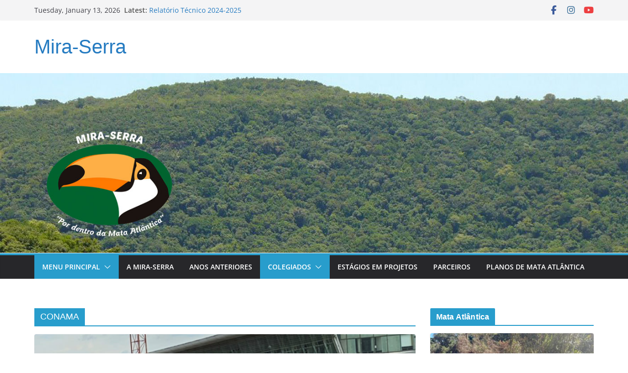

--- FILE ---
content_type: text/html; charset=UTF-8
request_url: https://miraserra.org.br/index.php/category/colegiados/conama/
body_size: 33053
content:
		<!doctype html>
		<html lang="en-US">
		
<head>

			<meta charset="UTF-8"/>
		<meta name="viewport" content="width=device-width, initial-scale=1">
		<link rel="profile" href="http://gmpg.org/xfn/11"/>
		
	<title>CONAMA &#8211; Mira-Serra</title>
<meta name='robots' content='max-image-preview:large' />
<link rel="alternate" type="application/rss+xml" title="Mira-Serra &raquo; Feed" href="https://miraserra.org.br/index.php/feed/" />
<link rel="alternate" type="application/rss+xml" title="Mira-Serra &raquo; CONAMA Category Feed" href="https://miraserra.org.br/index.php/category/colegiados/conama/feed/" />
<style id='wp-img-auto-sizes-contain-inline-css' type='text/css'>
img:is([sizes=auto i],[sizes^="auto," i]){contain-intrinsic-size:3000px 1500px}
/*# sourceURL=wp-img-auto-sizes-contain-inline-css */
</style>

<style id='wp-emoji-styles-inline-css' type='text/css'>

	img.wp-smiley, img.emoji {
		display: inline !important;
		border: none !important;
		box-shadow: none !important;
		height: 1em !important;
		width: 1em !important;
		margin: 0 0.07em !important;
		vertical-align: -0.1em !important;
		background: none !important;
		padding: 0 !important;
	}
/*# sourceURL=wp-emoji-styles-inline-css */
</style>
<link rel='stylesheet' id='wp-block-library-css' href='https://miraserra.org.br/wp-includes/css/dist/block-library/style.min.css?ver=6.9' type='text/css' media='all' />
<style id='wp-block-heading-inline-css' type='text/css'>
h1:where(.wp-block-heading).has-background,h2:where(.wp-block-heading).has-background,h3:where(.wp-block-heading).has-background,h4:where(.wp-block-heading).has-background,h5:where(.wp-block-heading).has-background,h6:where(.wp-block-heading).has-background{padding:1.25em 2.375em}h1.has-text-align-left[style*=writing-mode]:where([style*=vertical-lr]),h1.has-text-align-right[style*=writing-mode]:where([style*=vertical-rl]),h2.has-text-align-left[style*=writing-mode]:where([style*=vertical-lr]),h2.has-text-align-right[style*=writing-mode]:where([style*=vertical-rl]),h3.has-text-align-left[style*=writing-mode]:where([style*=vertical-lr]),h3.has-text-align-right[style*=writing-mode]:where([style*=vertical-rl]),h4.has-text-align-left[style*=writing-mode]:where([style*=vertical-lr]),h4.has-text-align-right[style*=writing-mode]:where([style*=vertical-rl]),h5.has-text-align-left[style*=writing-mode]:where([style*=vertical-lr]),h5.has-text-align-right[style*=writing-mode]:where([style*=vertical-rl]),h6.has-text-align-left[style*=writing-mode]:where([style*=vertical-lr]),h6.has-text-align-right[style*=writing-mode]:where([style*=vertical-rl]){rotate:180deg}
/*# sourceURL=https://miraserra.org.br/wp-includes/blocks/heading/style.min.css */
</style>
<style id='wp-block-paragraph-inline-css' type='text/css'>
.is-small-text{font-size:.875em}.is-regular-text{font-size:1em}.is-large-text{font-size:2.25em}.is-larger-text{font-size:3em}.has-drop-cap:not(:focus):first-letter{float:left;font-size:8.4em;font-style:normal;font-weight:100;line-height:.68;margin:.05em .1em 0 0;text-transform:uppercase}body.rtl .has-drop-cap:not(:focus):first-letter{float:none;margin-left:.1em}p.has-drop-cap.has-background{overflow:hidden}:root :where(p.has-background){padding:1.25em 2.375em}:where(p.has-text-color:not(.has-link-color)) a{color:inherit}p.has-text-align-left[style*="writing-mode:vertical-lr"],p.has-text-align-right[style*="writing-mode:vertical-rl"]{rotate:180deg}
/*# sourceURL=https://miraserra.org.br/wp-includes/blocks/paragraph/style.min.css */
</style>
<style id='global-styles-inline-css' type='text/css'>
:root{--wp--preset--aspect-ratio--square: 1;--wp--preset--aspect-ratio--4-3: 4/3;--wp--preset--aspect-ratio--3-4: 3/4;--wp--preset--aspect-ratio--3-2: 3/2;--wp--preset--aspect-ratio--2-3: 2/3;--wp--preset--aspect-ratio--16-9: 16/9;--wp--preset--aspect-ratio--9-16: 9/16;--wp--preset--color--black: #000000;--wp--preset--color--cyan-bluish-gray: #abb8c3;--wp--preset--color--white: #ffffff;--wp--preset--color--pale-pink: #f78da7;--wp--preset--color--vivid-red: #cf2e2e;--wp--preset--color--luminous-vivid-orange: #ff6900;--wp--preset--color--luminous-vivid-amber: #fcb900;--wp--preset--color--light-green-cyan: #7bdcb5;--wp--preset--color--vivid-green-cyan: #00d084;--wp--preset--color--pale-cyan-blue: #8ed1fc;--wp--preset--color--vivid-cyan-blue: #0693e3;--wp--preset--color--vivid-purple: #9b51e0;--wp--preset--color--cm-color-1: #257BC1;--wp--preset--color--cm-color-2: #2270B0;--wp--preset--color--cm-color-3: #FFFFFF;--wp--preset--color--cm-color-4: #F9FEFD;--wp--preset--color--cm-color-5: #27272A;--wp--preset--color--cm-color-6: #16181A;--wp--preset--color--cm-color-7: #8F8F8F;--wp--preset--color--cm-color-8: #FFFFFF;--wp--preset--color--cm-color-9: #C7C7C7;--wp--preset--gradient--vivid-cyan-blue-to-vivid-purple: linear-gradient(135deg,rgb(6,147,227) 0%,rgb(155,81,224) 100%);--wp--preset--gradient--light-green-cyan-to-vivid-green-cyan: linear-gradient(135deg,rgb(122,220,180) 0%,rgb(0,208,130) 100%);--wp--preset--gradient--luminous-vivid-amber-to-luminous-vivid-orange: linear-gradient(135deg,rgb(252,185,0) 0%,rgb(255,105,0) 100%);--wp--preset--gradient--luminous-vivid-orange-to-vivid-red: linear-gradient(135deg,rgb(255,105,0) 0%,rgb(207,46,46) 100%);--wp--preset--gradient--very-light-gray-to-cyan-bluish-gray: linear-gradient(135deg,rgb(238,238,238) 0%,rgb(169,184,195) 100%);--wp--preset--gradient--cool-to-warm-spectrum: linear-gradient(135deg,rgb(74,234,220) 0%,rgb(151,120,209) 20%,rgb(207,42,186) 40%,rgb(238,44,130) 60%,rgb(251,105,98) 80%,rgb(254,248,76) 100%);--wp--preset--gradient--blush-light-purple: linear-gradient(135deg,rgb(255,206,236) 0%,rgb(152,150,240) 100%);--wp--preset--gradient--blush-bordeaux: linear-gradient(135deg,rgb(254,205,165) 0%,rgb(254,45,45) 50%,rgb(107,0,62) 100%);--wp--preset--gradient--luminous-dusk: linear-gradient(135deg,rgb(255,203,112) 0%,rgb(199,81,192) 50%,rgb(65,88,208) 100%);--wp--preset--gradient--pale-ocean: linear-gradient(135deg,rgb(255,245,203) 0%,rgb(182,227,212) 50%,rgb(51,167,181) 100%);--wp--preset--gradient--electric-grass: linear-gradient(135deg,rgb(202,248,128) 0%,rgb(113,206,126) 100%);--wp--preset--gradient--midnight: linear-gradient(135deg,rgb(2,3,129) 0%,rgb(40,116,252) 100%);--wp--preset--font-size--small: 13px;--wp--preset--font-size--medium: 16px;--wp--preset--font-size--large: 20px;--wp--preset--font-size--x-large: 24px;--wp--preset--font-size--xx-large: 30px;--wp--preset--font-size--huge: 36px;--wp--preset--font-family--dm-sans: DM Sans, sans-serif;--wp--preset--font-family--public-sans: Public Sans, sans-serif;--wp--preset--font-family--roboto: Roboto, sans-serif;--wp--preset--font-family--segoe-ui: Segoe UI, Arial, sans-serif;--wp--preset--font-family--ibm-plex-serif: IBM Plex Serif, sans-serif;--wp--preset--font-family--inter: Inter, sans-serif;--wp--preset--spacing--20: 0.44rem;--wp--preset--spacing--30: 0.67rem;--wp--preset--spacing--40: 1rem;--wp--preset--spacing--50: 1.5rem;--wp--preset--spacing--60: 2.25rem;--wp--preset--spacing--70: 3.38rem;--wp--preset--spacing--80: 5.06rem;--wp--preset--shadow--natural: 6px 6px 9px rgba(0, 0, 0, 0.2);--wp--preset--shadow--deep: 12px 12px 50px rgba(0, 0, 0, 0.4);--wp--preset--shadow--sharp: 6px 6px 0px rgba(0, 0, 0, 0.2);--wp--preset--shadow--outlined: 6px 6px 0px -3px rgb(255, 255, 255), 6px 6px rgb(0, 0, 0);--wp--preset--shadow--crisp: 6px 6px 0px rgb(0, 0, 0);}:root { --wp--style--global--content-size: 760px;--wp--style--global--wide-size: 1160px; }:where(body) { margin: 0; }.wp-site-blocks > .alignleft { float: left; margin-right: 2em; }.wp-site-blocks > .alignright { float: right; margin-left: 2em; }.wp-site-blocks > .aligncenter { justify-content: center; margin-left: auto; margin-right: auto; }:where(.wp-site-blocks) > * { margin-block-start: 24px; margin-block-end: 0; }:where(.wp-site-blocks) > :first-child { margin-block-start: 0; }:where(.wp-site-blocks) > :last-child { margin-block-end: 0; }:root { --wp--style--block-gap: 24px; }:root :where(.is-layout-flow) > :first-child{margin-block-start: 0;}:root :where(.is-layout-flow) > :last-child{margin-block-end: 0;}:root :where(.is-layout-flow) > *{margin-block-start: 24px;margin-block-end: 0;}:root :where(.is-layout-constrained) > :first-child{margin-block-start: 0;}:root :where(.is-layout-constrained) > :last-child{margin-block-end: 0;}:root :where(.is-layout-constrained) > *{margin-block-start: 24px;margin-block-end: 0;}:root :where(.is-layout-flex){gap: 24px;}:root :where(.is-layout-grid){gap: 24px;}.is-layout-flow > .alignleft{float: left;margin-inline-start: 0;margin-inline-end: 2em;}.is-layout-flow > .alignright{float: right;margin-inline-start: 2em;margin-inline-end: 0;}.is-layout-flow > .aligncenter{margin-left: auto !important;margin-right: auto !important;}.is-layout-constrained > .alignleft{float: left;margin-inline-start: 0;margin-inline-end: 2em;}.is-layout-constrained > .alignright{float: right;margin-inline-start: 2em;margin-inline-end: 0;}.is-layout-constrained > .aligncenter{margin-left: auto !important;margin-right: auto !important;}.is-layout-constrained > :where(:not(.alignleft):not(.alignright):not(.alignfull)){max-width: var(--wp--style--global--content-size);margin-left: auto !important;margin-right: auto !important;}.is-layout-constrained > .alignwide{max-width: var(--wp--style--global--wide-size);}body .is-layout-flex{display: flex;}.is-layout-flex{flex-wrap: wrap;align-items: center;}.is-layout-flex > :is(*, div){margin: 0;}body .is-layout-grid{display: grid;}.is-layout-grid > :is(*, div){margin: 0;}body{padding-top: 0px;padding-right: 0px;padding-bottom: 0px;padding-left: 0px;}a:where(:not(.wp-element-button)){text-decoration: underline;}:root :where(.wp-element-button, .wp-block-button__link){background-color: #32373c;border-width: 0;color: #fff;font-family: inherit;font-size: inherit;font-style: inherit;font-weight: inherit;letter-spacing: inherit;line-height: inherit;padding-top: calc(0.667em + 2px);padding-right: calc(1.333em + 2px);padding-bottom: calc(0.667em + 2px);padding-left: calc(1.333em + 2px);text-decoration: none;text-transform: inherit;}.has-black-color{color: var(--wp--preset--color--black) !important;}.has-cyan-bluish-gray-color{color: var(--wp--preset--color--cyan-bluish-gray) !important;}.has-white-color{color: var(--wp--preset--color--white) !important;}.has-pale-pink-color{color: var(--wp--preset--color--pale-pink) !important;}.has-vivid-red-color{color: var(--wp--preset--color--vivid-red) !important;}.has-luminous-vivid-orange-color{color: var(--wp--preset--color--luminous-vivid-orange) !important;}.has-luminous-vivid-amber-color{color: var(--wp--preset--color--luminous-vivid-amber) !important;}.has-light-green-cyan-color{color: var(--wp--preset--color--light-green-cyan) !important;}.has-vivid-green-cyan-color{color: var(--wp--preset--color--vivid-green-cyan) !important;}.has-pale-cyan-blue-color{color: var(--wp--preset--color--pale-cyan-blue) !important;}.has-vivid-cyan-blue-color{color: var(--wp--preset--color--vivid-cyan-blue) !important;}.has-vivid-purple-color{color: var(--wp--preset--color--vivid-purple) !important;}.has-cm-color-1-color{color: var(--wp--preset--color--cm-color-1) !important;}.has-cm-color-2-color{color: var(--wp--preset--color--cm-color-2) !important;}.has-cm-color-3-color{color: var(--wp--preset--color--cm-color-3) !important;}.has-cm-color-4-color{color: var(--wp--preset--color--cm-color-4) !important;}.has-cm-color-5-color{color: var(--wp--preset--color--cm-color-5) !important;}.has-cm-color-6-color{color: var(--wp--preset--color--cm-color-6) !important;}.has-cm-color-7-color{color: var(--wp--preset--color--cm-color-7) !important;}.has-cm-color-8-color{color: var(--wp--preset--color--cm-color-8) !important;}.has-cm-color-9-color{color: var(--wp--preset--color--cm-color-9) !important;}.has-black-background-color{background-color: var(--wp--preset--color--black) !important;}.has-cyan-bluish-gray-background-color{background-color: var(--wp--preset--color--cyan-bluish-gray) !important;}.has-white-background-color{background-color: var(--wp--preset--color--white) !important;}.has-pale-pink-background-color{background-color: var(--wp--preset--color--pale-pink) !important;}.has-vivid-red-background-color{background-color: var(--wp--preset--color--vivid-red) !important;}.has-luminous-vivid-orange-background-color{background-color: var(--wp--preset--color--luminous-vivid-orange) !important;}.has-luminous-vivid-amber-background-color{background-color: var(--wp--preset--color--luminous-vivid-amber) !important;}.has-light-green-cyan-background-color{background-color: var(--wp--preset--color--light-green-cyan) !important;}.has-vivid-green-cyan-background-color{background-color: var(--wp--preset--color--vivid-green-cyan) !important;}.has-pale-cyan-blue-background-color{background-color: var(--wp--preset--color--pale-cyan-blue) !important;}.has-vivid-cyan-blue-background-color{background-color: var(--wp--preset--color--vivid-cyan-blue) !important;}.has-vivid-purple-background-color{background-color: var(--wp--preset--color--vivid-purple) !important;}.has-cm-color-1-background-color{background-color: var(--wp--preset--color--cm-color-1) !important;}.has-cm-color-2-background-color{background-color: var(--wp--preset--color--cm-color-2) !important;}.has-cm-color-3-background-color{background-color: var(--wp--preset--color--cm-color-3) !important;}.has-cm-color-4-background-color{background-color: var(--wp--preset--color--cm-color-4) !important;}.has-cm-color-5-background-color{background-color: var(--wp--preset--color--cm-color-5) !important;}.has-cm-color-6-background-color{background-color: var(--wp--preset--color--cm-color-6) !important;}.has-cm-color-7-background-color{background-color: var(--wp--preset--color--cm-color-7) !important;}.has-cm-color-8-background-color{background-color: var(--wp--preset--color--cm-color-8) !important;}.has-cm-color-9-background-color{background-color: var(--wp--preset--color--cm-color-9) !important;}.has-black-border-color{border-color: var(--wp--preset--color--black) !important;}.has-cyan-bluish-gray-border-color{border-color: var(--wp--preset--color--cyan-bluish-gray) !important;}.has-white-border-color{border-color: var(--wp--preset--color--white) !important;}.has-pale-pink-border-color{border-color: var(--wp--preset--color--pale-pink) !important;}.has-vivid-red-border-color{border-color: var(--wp--preset--color--vivid-red) !important;}.has-luminous-vivid-orange-border-color{border-color: var(--wp--preset--color--luminous-vivid-orange) !important;}.has-luminous-vivid-amber-border-color{border-color: var(--wp--preset--color--luminous-vivid-amber) !important;}.has-light-green-cyan-border-color{border-color: var(--wp--preset--color--light-green-cyan) !important;}.has-vivid-green-cyan-border-color{border-color: var(--wp--preset--color--vivid-green-cyan) !important;}.has-pale-cyan-blue-border-color{border-color: var(--wp--preset--color--pale-cyan-blue) !important;}.has-vivid-cyan-blue-border-color{border-color: var(--wp--preset--color--vivid-cyan-blue) !important;}.has-vivid-purple-border-color{border-color: var(--wp--preset--color--vivid-purple) !important;}.has-cm-color-1-border-color{border-color: var(--wp--preset--color--cm-color-1) !important;}.has-cm-color-2-border-color{border-color: var(--wp--preset--color--cm-color-2) !important;}.has-cm-color-3-border-color{border-color: var(--wp--preset--color--cm-color-3) !important;}.has-cm-color-4-border-color{border-color: var(--wp--preset--color--cm-color-4) !important;}.has-cm-color-5-border-color{border-color: var(--wp--preset--color--cm-color-5) !important;}.has-cm-color-6-border-color{border-color: var(--wp--preset--color--cm-color-6) !important;}.has-cm-color-7-border-color{border-color: var(--wp--preset--color--cm-color-7) !important;}.has-cm-color-8-border-color{border-color: var(--wp--preset--color--cm-color-8) !important;}.has-cm-color-9-border-color{border-color: var(--wp--preset--color--cm-color-9) !important;}.has-vivid-cyan-blue-to-vivid-purple-gradient-background{background: var(--wp--preset--gradient--vivid-cyan-blue-to-vivid-purple) !important;}.has-light-green-cyan-to-vivid-green-cyan-gradient-background{background: var(--wp--preset--gradient--light-green-cyan-to-vivid-green-cyan) !important;}.has-luminous-vivid-amber-to-luminous-vivid-orange-gradient-background{background: var(--wp--preset--gradient--luminous-vivid-amber-to-luminous-vivid-orange) !important;}.has-luminous-vivid-orange-to-vivid-red-gradient-background{background: var(--wp--preset--gradient--luminous-vivid-orange-to-vivid-red) !important;}.has-very-light-gray-to-cyan-bluish-gray-gradient-background{background: var(--wp--preset--gradient--very-light-gray-to-cyan-bluish-gray) !important;}.has-cool-to-warm-spectrum-gradient-background{background: var(--wp--preset--gradient--cool-to-warm-spectrum) !important;}.has-blush-light-purple-gradient-background{background: var(--wp--preset--gradient--blush-light-purple) !important;}.has-blush-bordeaux-gradient-background{background: var(--wp--preset--gradient--blush-bordeaux) !important;}.has-luminous-dusk-gradient-background{background: var(--wp--preset--gradient--luminous-dusk) !important;}.has-pale-ocean-gradient-background{background: var(--wp--preset--gradient--pale-ocean) !important;}.has-electric-grass-gradient-background{background: var(--wp--preset--gradient--electric-grass) !important;}.has-midnight-gradient-background{background: var(--wp--preset--gradient--midnight) !important;}.has-small-font-size{font-size: var(--wp--preset--font-size--small) !important;}.has-medium-font-size{font-size: var(--wp--preset--font-size--medium) !important;}.has-large-font-size{font-size: var(--wp--preset--font-size--large) !important;}.has-x-large-font-size{font-size: var(--wp--preset--font-size--x-large) !important;}.has-xx-large-font-size{font-size: var(--wp--preset--font-size--xx-large) !important;}.has-huge-font-size{font-size: var(--wp--preset--font-size--huge) !important;}.has-dm-sans-font-family{font-family: var(--wp--preset--font-family--dm-sans) !important;}.has-public-sans-font-family{font-family: var(--wp--preset--font-family--public-sans) !important;}.has-roboto-font-family{font-family: var(--wp--preset--font-family--roboto) !important;}.has-segoe-ui-font-family{font-family: var(--wp--preset--font-family--segoe-ui) !important;}.has-ibm-plex-serif-font-family{font-family: var(--wp--preset--font-family--ibm-plex-serif) !important;}.has-inter-font-family{font-family: var(--wp--preset--font-family--inter) !important;}
/*# sourceURL=global-styles-inline-css */
</style>

<link rel='stylesheet' id='easy-swipebox-css' href='https://miraserra.org.br/wp-content/plugins/easy-swipebox/public/css/swipebox.min.css?ver=1.1.2' type='text/css' media='all' />
<link rel='stylesheet' id='colormag_style-css' href='https://miraserra.org.br/wp-content/themes/colormag/style.css?ver=1768345338' type='text/css' media='all' />
<style id='colormag_style-inline-css' type='text/css'>
.colormag-button,
			blockquote, button,
			input[type=reset],
			input[type=button],
			input[type=submit],
			.cm-home-icon.front_page_on,
			.cm-post-categories a,
			.cm-primary-nav ul li ul li:hover,
			.cm-primary-nav ul li.current-menu-item,
			.cm-primary-nav ul li.current_page_ancestor,
			.cm-primary-nav ul li.current-menu-ancestor,
			.cm-primary-nav ul li.current_page_item,
			.cm-primary-nav ul li:hover,
			.cm-primary-nav ul li.focus,
			.cm-mobile-nav li a:hover,
			.colormag-header-clean #cm-primary-nav .cm-menu-toggle:hover,
			.cm-header .cm-mobile-nav li:hover,
			.cm-header .cm-mobile-nav li.current-page-ancestor,
			.cm-header .cm-mobile-nav li.current-menu-ancestor,
			.cm-header .cm-mobile-nav li.current-page-item,
			.cm-header .cm-mobile-nav li.current-menu-item,
			.cm-primary-nav ul li.focus > a,
			.cm-layout-2 .cm-primary-nav ul ul.sub-menu li.focus > a,
			.cm-mobile-nav .current-menu-item>a, .cm-mobile-nav .current_page_item>a,
			.colormag-header-clean .cm-mobile-nav li:hover > a,
			.colormag-header-clean .cm-mobile-nav li.current-page-ancestor > a,
			.colormag-header-clean .cm-mobile-nav li.current-menu-ancestor > a,
			.colormag-header-clean .cm-mobile-nav li.current-page-item > a,
			.colormag-header-clean .cm-mobile-nav li.current-menu-item > a,
			.fa.search-top:hover,
			.widget_call_to_action .btn--primary,
			.colormag-footer--classic .cm-footer-cols .cm-row .cm-widget-title span::before,
			.colormag-footer--classic-bordered .cm-footer-cols .cm-row .cm-widget-title span::before,
			.cm-featured-posts .cm-widget-title span,
			.cm-featured-category-slider-widget .cm-slide-content .cm-entry-header-meta .cm-post-categories a,
			.cm-highlighted-posts .cm-post-content .cm-entry-header-meta .cm-post-categories a,
			.cm-category-slide-next, .cm-category-slide-prev, .slide-next,
			.slide-prev, .cm-tabbed-widget ul li, .cm-posts .wp-pagenavi .current,
			.cm-posts .wp-pagenavi a:hover, .cm-secondary .cm-widget-title span,
			.cm-posts .post .cm-post-content .cm-entry-header-meta .cm-post-categories a,
			.cm-page-header .cm-page-title span, .entry-meta .post-format i,
			.format-link .cm-entry-summary a, .cm-entry-button, .infinite-scroll .tg-infinite-scroll,
			.no-more-post-text, .pagination span,
			.comments-area .comment-author-link span,
			.cm-footer-cols .cm-row .cm-widget-title span,
			.advertisement_above_footer .cm-widget-title span,
			.error, .cm-primary .cm-widget-title span,
			.related-posts-wrapper.style-three .cm-post-content .cm-entry-title a:hover:before,
			.cm-slider-area .cm-widget-title span,
			.cm-beside-slider-widget .cm-widget-title span,
			.top-full-width-sidebar .cm-widget-title span,
			.wp-block-quote, .wp-block-quote.is-style-large,
			.wp-block-quote.has-text-align-right,
			.cm-error-404 .cm-btn, .widget .wp-block-heading, .wp-block-search button,
			.widget a::before, .cm-post-date a::before,
			.byline a::before,
			.colormag-footer--classic-bordered .cm-widget-title::before,
			.wp-block-button__link,
			#cm-tertiary .cm-widget-title span,
			.link-pagination .post-page-numbers.current,
			.wp-block-query-pagination-numbers .page-numbers.current,
			.wp-element-button,
			.wp-block-button .wp-block-button__link,
			.wp-element-button,
			.cm-layout-2 .cm-primary-nav ul ul.sub-menu li:hover,
			.cm-layout-2 .cm-primary-nav ul ul.sub-menu li.current-menu-ancestor,
			.cm-layout-2 .cm-primary-nav ul ul.sub-menu li.current-menu-item,
			.cm-layout-2 .cm-primary-nav ul ul.sub-menu li.focus,
			.search-wrap button,
			.page-numbers .current,
			.cm-footer-builder .cm-widget-title span,
			.wp-block-search .wp-element-button:hover{background-color:#289dcc;}a,
			.cm-layout-2 #cm-primary-nav .fa.search-top:hover,
			.cm-layout-2 #cm-primary-nav.cm-mobile-nav .cm-random-post a:hover .fa-random,
			.cm-layout-2 #cm-primary-nav.cm-primary-nav .cm-random-post a:hover .fa-random,
			.cm-layout-2 .breaking-news .newsticker a:hover,
			.cm-layout-2 .cm-primary-nav ul li.current-menu-item > a,
			.cm-layout-2 .cm-primary-nav ul li.current_page_item > a,
			.cm-layout-2 .cm-primary-nav ul li:hover > a,
			.cm-layout-2 .cm-primary-nav ul li.focus > a
			.dark-skin .cm-layout-2-style-1 #cm-primary-nav.cm-primary-nav .cm-home-icon:hover .fa,
			.byline a:hover, .comments a:hover, .cm-edit-link a:hover, .cm-post-date a:hover,
			.social-links:not(.cm-header-actions .social-links) i.fa:hover, .cm-tag-links a:hover,
			.colormag-header-clean .social-links li:hover i.fa, .cm-layout-2-style-1 .social-links li:hover i.fa,
			.colormag-header-clean .breaking-news .newsticker a:hover, .widget_featured_posts .article-content .cm-entry-title a:hover,
			.widget_featured_slider .slide-content .cm-below-entry-meta .byline a:hover,
			.widget_featured_slider .slide-content .cm-below-entry-meta .comments a:hover,
			.widget_featured_slider .slide-content .cm-below-entry-meta .cm-post-date a:hover,
			.widget_featured_slider .slide-content .cm-entry-title a:hover,
			.widget_block_picture_news.widget_featured_posts .article-content .cm-entry-title a:hover,
			.widget_highlighted_posts .article-content .cm-below-entry-meta .byline a:hover,
			.widget_highlighted_posts .article-content .cm-below-entry-meta .comments a:hover,
			.widget_highlighted_posts .article-content .cm-below-entry-meta .cm-post-date a:hover,
			.widget_highlighted_posts .article-content .cm-entry-title a:hover, i.fa-arrow-up, i.fa-arrow-down,
			.cm-site-title a, #content .post .article-content .cm-entry-title a:hover, .entry-meta .byline i,
			.entry-meta .cat-links i, .entry-meta a, .post .cm-entry-title a:hover, .search .cm-entry-title a:hover,
			.entry-meta .comments-link a:hover, .entry-meta .cm-edit-link a:hover, .entry-meta .cm-post-date a:hover,
			.entry-meta .cm-tag-links a:hover, .single #content .tags a:hover, .count, .next a:hover, .previous a:hover,
			.related-posts-main-title .fa, .single-related-posts .article-content .cm-entry-title a:hover,
			.pagination a span:hover,
			#content .comments-area a.comment-cm-edit-link:hover, #content .comments-area a.comment-permalink:hover,
			#content .comments-area article header cite a:hover, .comments-area .comment-author-link a:hover,
			.comment .comment-reply-link:hover,
			.nav-next a, .nav-previous a,
			#cm-footer .cm-footer-menu ul li a:hover,
			.cm-footer-cols .cm-row a:hover, a#scroll-up i, .related-posts-wrapper-flyout .cm-entry-title a:hover,
			.human-diff-time .human-diff-time-display:hover,
			.cm-layout-2-style-1 #cm-primary-nav .fa:hover,
			.cm-footer-bar a,
			.cm-post-date a:hover,
			.cm-author a:hover,
			.cm-comments-link a:hover,
			.cm-tag-links a:hover,
			.cm-edit-link a:hover,
			.cm-footer-bar .copyright a,
			.cm-featured-posts .cm-entry-title a:hover,
			.cm-posts .post .cm-post-content .cm-entry-title a:hover,
			.cm-posts .post .single-title-above .cm-entry-title a:hover,
			.cm-layout-2 .cm-primary-nav ul li:hover > a,
			.cm-layout-2 #cm-primary-nav .fa:hover,
			.cm-entry-title a:hover,
			button:hover, input[type="button"]:hover,
			input[type="reset"]:hover,
			input[type="submit"]:hover,
			.wp-block-button .wp-block-button__link:hover,
			.cm-button:hover,
			.wp-element-button:hover,
			li.product .added_to_cart:hover,
			.comments-area .comment-permalink:hover,
			.cm-footer-bar-area .cm-footer-bar__2 a{color:#289dcc;}#cm-primary-nav,
			.cm-contained .cm-header-2 .cm-row, .cm-header-builder.cm-full-width .cm-main-header .cm-header-bottom-row{border-top-color:#289dcc;}.cm-layout-2 #cm-primary-nav,
			.cm-layout-2 .cm-primary-nav ul ul.sub-menu li:hover,
			.cm-layout-2 .cm-primary-nav ul > li:hover > a,
			.cm-layout-2 .cm-primary-nav ul > li.current-menu-item > a,
			.cm-layout-2 .cm-primary-nav ul > li.current-menu-ancestor > a,
			.cm-layout-2 .cm-primary-nav ul ul.sub-menu li.current-menu-ancestor,
			.cm-layout-2 .cm-primary-nav ul ul.sub-menu li.current-menu-item,
			.cm-layout-2 .cm-primary-nav ul ul.sub-menu li.focus,
			cm-layout-2 .cm-primary-nav ul ul.sub-menu li.current-menu-ancestor,
			cm-layout-2 .cm-primary-nav ul ul.sub-menu li.current-menu-item,
			cm-layout-2 #cm-primary-nav .cm-menu-toggle:hover,
			cm-layout-2 #cm-primary-nav.cm-mobile-nav .cm-menu-toggle,
			cm-layout-2 .cm-primary-nav ul > li:hover > a,
			cm-layout-2 .cm-primary-nav ul > li.current-menu-item > a,
			cm-layout-2 .cm-primary-nav ul > li.current-menu-ancestor > a,
			.cm-layout-2 .cm-primary-nav ul li.focus > a, .pagination a span:hover,
			.cm-error-404 .cm-btn,
			.single-post .cm-post-categories a::after,
			.widget .block-title,
			.cm-layout-2 .cm-primary-nav ul li.focus > a,
			button,
			input[type="button"],
			input[type="reset"],
			input[type="submit"],
			.wp-block-button .wp-block-button__link,
			.cm-button,
			.wp-element-button,
			li.product .added_to_cart{border-color:#289dcc;}.cm-secondary .cm-widget-title,
			#cm-tertiary .cm-widget-title,
			.widget_featured_posts .widget-title,
			#secondary .widget-title,
			#cm-tertiary .widget-title,
			.cm-page-header .cm-page-title,
			.cm-footer-cols .cm-row .widget-title,
			.advertisement_above_footer .widget-title,
			#primary .widget-title,
			.widget_slider_area .widget-title,
			.widget_beside_slider .widget-title,
			.top-full-width-sidebar .widget-title,
			.cm-footer-cols .cm-row .cm-widget-title,
			.cm-footer-bar .copyright a,
			.cm-layout-2.cm-layout-2-style-2 #cm-primary-nav,
			.cm-layout-2 .cm-primary-nav ul > li:hover > a,
			.cm-footer-builder .cm-widget-title,
			.cm-layout-2 .cm-primary-nav ul > li.current-menu-item > a{border-bottom-color:#289dcc;}body{color:#444444;}.cm-posts .post{box-shadow:0px 0px 2px 0px #E4E4E7;}@media screen and (min-width: 992px) {.cm-primary{width:70%;}}.colormag-button,
			input[type="reset"],
			input[type="button"],
			input[type="submit"],
			button,
			.cm-entry-button span,
			.wp-block-button .wp-block-button__link{color:#ffffff;}.cm-content{background-color:#ffffff;background-size:contain;}body,body.boxed{background-color:;background-position:;background-size:;background-attachment:fixed;background-repeat:no-repeat;}.cm-header .cm-menu-toggle svg,
			.cm-header .cm-menu-toggle svg{fill:#fff;}.cm-footer-bar-area .cm-footer-bar__2 a{color:#207daf;}.colormag-button,
			blockquote, button,
			input[type=reset],
			input[type=button],
			input[type=submit],
			.cm-home-icon.front_page_on,
			.cm-post-categories a,
			.cm-primary-nav ul li ul li:hover,
			.cm-primary-nav ul li.current-menu-item,
			.cm-primary-nav ul li.current_page_ancestor,
			.cm-primary-nav ul li.current-menu-ancestor,
			.cm-primary-nav ul li.current_page_item,
			.cm-primary-nav ul li:hover,
			.cm-primary-nav ul li.focus,
			.cm-mobile-nav li a:hover,
			.colormag-header-clean #cm-primary-nav .cm-menu-toggle:hover,
			.cm-header .cm-mobile-nav li:hover,
			.cm-header .cm-mobile-nav li.current-page-ancestor,
			.cm-header .cm-mobile-nav li.current-menu-ancestor,
			.cm-header .cm-mobile-nav li.current-page-item,
			.cm-header .cm-mobile-nav li.current-menu-item,
			.cm-primary-nav ul li.focus > a,
			.cm-layout-2 .cm-primary-nav ul ul.sub-menu li.focus > a,
			.cm-mobile-nav .current-menu-item>a, .cm-mobile-nav .current_page_item>a,
			.colormag-header-clean .cm-mobile-nav li:hover > a,
			.colormag-header-clean .cm-mobile-nav li.current-page-ancestor > a,
			.colormag-header-clean .cm-mobile-nav li.current-menu-ancestor > a,
			.colormag-header-clean .cm-mobile-nav li.current-page-item > a,
			.colormag-header-clean .cm-mobile-nav li.current-menu-item > a,
			.fa.search-top:hover,
			.widget_call_to_action .btn--primary,
			.colormag-footer--classic .cm-footer-cols .cm-row .cm-widget-title span::before,
			.colormag-footer--classic-bordered .cm-footer-cols .cm-row .cm-widget-title span::before,
			.cm-featured-posts .cm-widget-title span,
			.cm-featured-category-slider-widget .cm-slide-content .cm-entry-header-meta .cm-post-categories a,
			.cm-highlighted-posts .cm-post-content .cm-entry-header-meta .cm-post-categories a,
			.cm-category-slide-next, .cm-category-slide-prev, .slide-next,
			.slide-prev, .cm-tabbed-widget ul li, .cm-posts .wp-pagenavi .current,
			.cm-posts .wp-pagenavi a:hover, .cm-secondary .cm-widget-title span,
			.cm-posts .post .cm-post-content .cm-entry-header-meta .cm-post-categories a,
			.cm-page-header .cm-page-title span, .entry-meta .post-format i,
			.format-link .cm-entry-summary a, .cm-entry-button, .infinite-scroll .tg-infinite-scroll,
			.no-more-post-text, .pagination span,
			.comments-area .comment-author-link span,
			.cm-footer-cols .cm-row .cm-widget-title span,
			.advertisement_above_footer .cm-widget-title span,
			.error, .cm-primary .cm-widget-title span,
			.related-posts-wrapper.style-three .cm-post-content .cm-entry-title a:hover:before,
			.cm-slider-area .cm-widget-title span,
			.cm-beside-slider-widget .cm-widget-title span,
			.top-full-width-sidebar .cm-widget-title span,
			.wp-block-quote, .wp-block-quote.is-style-large,
			.wp-block-quote.has-text-align-right,
			.cm-error-404 .cm-btn, .widget .wp-block-heading, .wp-block-search button,
			.widget a::before, .cm-post-date a::before,
			.byline a::before,
			.colormag-footer--classic-bordered .cm-widget-title::before,
			.wp-block-button__link,
			#cm-tertiary .cm-widget-title span,
			.link-pagination .post-page-numbers.current,
			.wp-block-query-pagination-numbers .page-numbers.current,
			.wp-element-button,
			.wp-block-button .wp-block-button__link,
			.wp-element-button,
			.cm-layout-2 .cm-primary-nav ul ul.sub-menu li:hover,
			.cm-layout-2 .cm-primary-nav ul ul.sub-menu li.current-menu-ancestor,
			.cm-layout-2 .cm-primary-nav ul ul.sub-menu li.current-menu-item,
			.cm-layout-2 .cm-primary-nav ul ul.sub-menu li.focus,
			.search-wrap button,
			.page-numbers .current,
			.cm-footer-builder .cm-widget-title span,
			.wp-block-search .wp-element-button:hover{background-color:#289dcc;}a,
			.cm-layout-2 #cm-primary-nav .fa.search-top:hover,
			.cm-layout-2 #cm-primary-nav.cm-mobile-nav .cm-random-post a:hover .fa-random,
			.cm-layout-2 #cm-primary-nav.cm-primary-nav .cm-random-post a:hover .fa-random,
			.cm-layout-2 .breaking-news .newsticker a:hover,
			.cm-layout-2 .cm-primary-nav ul li.current-menu-item > a,
			.cm-layout-2 .cm-primary-nav ul li.current_page_item > a,
			.cm-layout-2 .cm-primary-nav ul li:hover > a,
			.cm-layout-2 .cm-primary-nav ul li.focus > a
			.dark-skin .cm-layout-2-style-1 #cm-primary-nav.cm-primary-nav .cm-home-icon:hover .fa,
			.byline a:hover, .comments a:hover, .cm-edit-link a:hover, .cm-post-date a:hover,
			.social-links:not(.cm-header-actions .social-links) i.fa:hover, .cm-tag-links a:hover,
			.colormag-header-clean .social-links li:hover i.fa, .cm-layout-2-style-1 .social-links li:hover i.fa,
			.colormag-header-clean .breaking-news .newsticker a:hover, .widget_featured_posts .article-content .cm-entry-title a:hover,
			.widget_featured_slider .slide-content .cm-below-entry-meta .byline a:hover,
			.widget_featured_slider .slide-content .cm-below-entry-meta .comments a:hover,
			.widget_featured_slider .slide-content .cm-below-entry-meta .cm-post-date a:hover,
			.widget_featured_slider .slide-content .cm-entry-title a:hover,
			.widget_block_picture_news.widget_featured_posts .article-content .cm-entry-title a:hover,
			.widget_highlighted_posts .article-content .cm-below-entry-meta .byline a:hover,
			.widget_highlighted_posts .article-content .cm-below-entry-meta .comments a:hover,
			.widget_highlighted_posts .article-content .cm-below-entry-meta .cm-post-date a:hover,
			.widget_highlighted_posts .article-content .cm-entry-title a:hover, i.fa-arrow-up, i.fa-arrow-down,
			.cm-site-title a, #content .post .article-content .cm-entry-title a:hover, .entry-meta .byline i,
			.entry-meta .cat-links i, .entry-meta a, .post .cm-entry-title a:hover, .search .cm-entry-title a:hover,
			.entry-meta .comments-link a:hover, .entry-meta .cm-edit-link a:hover, .entry-meta .cm-post-date a:hover,
			.entry-meta .cm-tag-links a:hover, .single #content .tags a:hover, .count, .next a:hover, .previous a:hover,
			.related-posts-main-title .fa, .single-related-posts .article-content .cm-entry-title a:hover,
			.pagination a span:hover,
			#content .comments-area a.comment-cm-edit-link:hover, #content .comments-area a.comment-permalink:hover,
			#content .comments-area article header cite a:hover, .comments-area .comment-author-link a:hover,
			.comment .comment-reply-link:hover,
			.nav-next a, .nav-previous a,
			#cm-footer .cm-footer-menu ul li a:hover,
			.cm-footer-cols .cm-row a:hover, a#scroll-up i, .related-posts-wrapper-flyout .cm-entry-title a:hover,
			.human-diff-time .human-diff-time-display:hover,
			.cm-layout-2-style-1 #cm-primary-nav .fa:hover,
			.cm-footer-bar a,
			.cm-post-date a:hover,
			.cm-author a:hover,
			.cm-comments-link a:hover,
			.cm-tag-links a:hover,
			.cm-edit-link a:hover,
			.cm-footer-bar .copyright a,
			.cm-featured-posts .cm-entry-title a:hover,
			.cm-posts .post .cm-post-content .cm-entry-title a:hover,
			.cm-posts .post .single-title-above .cm-entry-title a:hover,
			.cm-layout-2 .cm-primary-nav ul li:hover > a,
			.cm-layout-2 #cm-primary-nav .fa:hover,
			.cm-entry-title a:hover,
			button:hover, input[type="button"]:hover,
			input[type="reset"]:hover,
			input[type="submit"]:hover,
			.wp-block-button .wp-block-button__link:hover,
			.cm-button:hover,
			.wp-element-button:hover,
			li.product .added_to_cart:hover,
			.comments-area .comment-permalink:hover,
			.cm-footer-bar-area .cm-footer-bar__2 a{color:#289dcc;}#cm-primary-nav,
			.cm-contained .cm-header-2 .cm-row, .cm-header-builder.cm-full-width .cm-main-header .cm-header-bottom-row{border-top-color:#289dcc;}.cm-layout-2 #cm-primary-nav,
			.cm-layout-2 .cm-primary-nav ul ul.sub-menu li:hover,
			.cm-layout-2 .cm-primary-nav ul > li:hover > a,
			.cm-layout-2 .cm-primary-nav ul > li.current-menu-item > a,
			.cm-layout-2 .cm-primary-nav ul > li.current-menu-ancestor > a,
			.cm-layout-2 .cm-primary-nav ul ul.sub-menu li.current-menu-ancestor,
			.cm-layout-2 .cm-primary-nav ul ul.sub-menu li.current-menu-item,
			.cm-layout-2 .cm-primary-nav ul ul.sub-menu li.focus,
			cm-layout-2 .cm-primary-nav ul ul.sub-menu li.current-menu-ancestor,
			cm-layout-2 .cm-primary-nav ul ul.sub-menu li.current-menu-item,
			cm-layout-2 #cm-primary-nav .cm-menu-toggle:hover,
			cm-layout-2 #cm-primary-nav.cm-mobile-nav .cm-menu-toggle,
			cm-layout-2 .cm-primary-nav ul > li:hover > a,
			cm-layout-2 .cm-primary-nav ul > li.current-menu-item > a,
			cm-layout-2 .cm-primary-nav ul > li.current-menu-ancestor > a,
			.cm-layout-2 .cm-primary-nav ul li.focus > a, .pagination a span:hover,
			.cm-error-404 .cm-btn,
			.single-post .cm-post-categories a::after,
			.widget .block-title,
			.cm-layout-2 .cm-primary-nav ul li.focus > a,
			button,
			input[type="button"],
			input[type="reset"],
			input[type="submit"],
			.wp-block-button .wp-block-button__link,
			.cm-button,
			.wp-element-button,
			li.product .added_to_cart{border-color:#289dcc;}.cm-secondary .cm-widget-title,
			#cm-tertiary .cm-widget-title,
			.widget_featured_posts .widget-title,
			#secondary .widget-title,
			#cm-tertiary .widget-title,
			.cm-page-header .cm-page-title,
			.cm-footer-cols .cm-row .widget-title,
			.advertisement_above_footer .widget-title,
			#primary .widget-title,
			.widget_slider_area .widget-title,
			.widget_beside_slider .widget-title,
			.top-full-width-sidebar .widget-title,
			.cm-footer-cols .cm-row .cm-widget-title,
			.cm-footer-bar .copyright a,
			.cm-layout-2.cm-layout-2-style-2 #cm-primary-nav,
			.cm-layout-2 .cm-primary-nav ul > li:hover > a,
			.cm-footer-builder .cm-widget-title,
			.cm-layout-2 .cm-primary-nav ul > li.current-menu-item > a{border-bottom-color:#289dcc;}body{color:#444444;}.cm-posts .post{box-shadow:0px 0px 2px 0px #E4E4E7;}@media screen and (min-width: 992px) {.cm-primary{width:70%;}}.colormag-button,
			input[type="reset"],
			input[type="button"],
			input[type="submit"],
			button,
			.cm-entry-button span,
			.wp-block-button .wp-block-button__link{color:#ffffff;}.cm-content{background-color:#ffffff;background-size:contain;}body,body.boxed{background-color:;background-position:;background-size:;background-attachment:fixed;background-repeat:no-repeat;}.cm-header .cm-menu-toggle svg,
			.cm-header .cm-menu-toggle svg{fill:#fff;}.cm-footer-bar-area .cm-footer-bar__2 a{color:#207daf;}.cm-header-builder .cm-header-buttons .cm-header-button .cm-button{background-color:#207daf;}.cm-header-builder .cm-header-top-row{background-color:#f4f4f5;}.cm-header-builder .cm-primary-nav .sub-menu, .cm-header-builder .cm-primary-nav .children{background-color:#232323;background-size:contain;}.cm-header-builder nav.cm-secondary-nav ul.sub-menu, .cm-header-builder .cm-secondary-nav .children{background-color:#232323;background-size:contain;}.cm-footer-builder .cm-footer-bottom-row{border-color:#3F3F46;}:root{--top-grid-columns: 4;
			--main-grid-columns: 4;
			--bottom-grid-columns: 2;
			}.cm-footer-builder .cm-footer-bottom-row .cm-footer-col{flex-direction: column;}.cm-footer-builder .cm-footer-main-row .cm-footer-col{flex-direction: column;}.cm-footer-builder .cm-footer-top-row .cm-footer-col{flex-direction: column;} :root{--cm-color-1: #257BC1;--cm-color-2: #2270B0;--cm-color-3: #FFFFFF;--cm-color-4: #F9FEFD;--cm-color-5: #27272A;--cm-color-6: #16181A;--cm-color-7: #8F8F8F;--cm-color-8: #FFFFFF;--cm-color-9: #C7C7C7;}.mzb-featured-posts, .mzb-social-icon, .mzb-featured-categories, .mzb-social-icons-insert{--color--light--primary:rgba(40,157,204,0.1);}body{--color--light--primary:#289dcc;--color--primary:#289dcc;}:root {--wp--preset--color--cm-color-1:#257BC1;--wp--preset--color--cm-color-2:#2270B0;--wp--preset--color--cm-color-3:#FFFFFF;--wp--preset--color--cm-color-4:#F9FEFD;--wp--preset--color--cm-color-5:#27272A;--wp--preset--color--cm-color-6:#16181A;--wp--preset--color--cm-color-7:#8F8F8F;--wp--preset--color--cm-color-8:#FFFFFF;--wp--preset--color--cm-color-9:#C7C7C7;}:root {--e-global-color-cmcolor1: #257BC1;--e-global-color-cmcolor2: #2270B0;--e-global-color-cmcolor3: #FFFFFF;--e-global-color-cmcolor4: #F9FEFD;--e-global-color-cmcolor5: #27272A;--e-global-color-cmcolor6: #16181A;--e-global-color-cmcolor7: #8F8F8F;--e-global-color-cmcolor8: #FFFFFF;--e-global-color-cmcolor9: #C7C7C7;}
/*# sourceURL=colormag_style-inline-css */
</style>
<link rel='stylesheet' id='font-awesome-all-css' href='https://miraserra.org.br/wp-content/themes/colormag/inc/customizer/customind/assets/fontawesome/v6/css/all.min.css?ver=6.2.4' type='text/css' media='all' />
<link rel='stylesheet' id='font-awesome-4-css' href='https://miraserra.org.br/wp-content/themes/colormag/assets/library/font-awesome/css/v4-shims.min.css?ver=4.7.0' type='text/css' media='all' />
<link rel='stylesheet' id='colormag-font-awesome-6-css' href='https://miraserra.org.br/wp-content/themes/colormag/inc/customizer/customind/assets/fontawesome/v6/css/all.min.css?ver=6.2.4' type='text/css' media='all' />
<script type="text/javascript" src="https://miraserra.org.br/wp-includes/js/jquery/jquery.min.js?ver=3.7.1" id="jquery-core-js"></script>
<script type="text/javascript" src="https://miraserra.org.br/wp-includes/js/jquery/jquery-migrate.min.js?ver=3.4.1" id="jquery-migrate-js"></script>
<link rel="https://api.w.org/" href="https://miraserra.org.br/index.php/wp-json/" /><link rel="alternate" title="JSON" type="application/json" href="https://miraserra.org.br/index.php/wp-json/wp/v2/categories/56" /><link rel="EditURI" type="application/rsd+xml" title="RSD" href="https://miraserra.org.br/xmlrpc.php?rsd" />
<meta name="generator" content="WordPress 6.9" />
<style class='wp-fonts-local' type='text/css'>
@font-face{font-family:"DM Sans";font-style:normal;font-weight:100 900;font-display:fallback;src:url('https://fonts.gstatic.com/s/dmsans/v15/rP2Hp2ywxg089UriCZOIHTWEBlw.woff2') format('woff2');}
@font-face{font-family:"Public Sans";font-style:normal;font-weight:100 900;font-display:fallback;src:url('https://fonts.gstatic.com/s/publicsans/v15/ijwOs5juQtsyLLR5jN4cxBEoRDf44uE.woff2') format('woff2');}
@font-face{font-family:Roboto;font-style:normal;font-weight:100 900;font-display:fallback;src:url('https://fonts.gstatic.com/s/roboto/v30/KFOjCnqEu92Fr1Mu51TjASc6CsE.woff2') format('woff2');}
@font-face{font-family:"IBM Plex Serif";font-style:normal;font-weight:400;font-display:fallback;src:url('https://miraserra.org.br/wp-content/themes/colormag/assets/fonts/IBMPlexSerif-Regular.woff2') format('woff2');}
@font-face{font-family:"IBM Plex Serif";font-style:normal;font-weight:700;font-display:fallback;src:url('https://miraserra.org.br/wp-content/themes/colormag/assets/fonts/IBMPlexSerif-Bold.woff2') format('woff2');}
@font-face{font-family:"IBM Plex Serif";font-style:normal;font-weight:600;font-display:fallback;src:url('https://miraserra.org.br/wp-content/themes/colormag/assets/fonts/IBMPlexSerif-SemiBold.woff2') format('woff2');}
@font-face{font-family:Inter;font-style:normal;font-weight:400;font-display:fallback;src:url('https://miraserra.org.br/wp-content/themes/colormag/assets/fonts/Inter-Regular.woff2') format('woff2');}
</style>
<link rel="icon" href="https://miraserra.org.br/wp-content/uploads/2021/05/cropped-logo-MIRA-SERRA-2-32x32.jpg" sizes="32x32" />
<link rel="icon" href="https://miraserra.org.br/wp-content/uploads/2021/05/cropped-logo-MIRA-SERRA-2-192x192.jpg" sizes="192x192" />
<link rel="apple-touch-icon" href="https://miraserra.org.br/wp-content/uploads/2021/05/cropped-logo-MIRA-SERRA-2-180x180.jpg" />
<meta name="msapplication-TileImage" content="https://miraserra.org.br/wp-content/uploads/2021/05/cropped-logo-MIRA-SERRA-2-270x270.jpg" />
		<style type="text/css" id="wp-custom-css">
			element.style {
}
#mega-menu-wrap-primary #mega-menu-primary > li.mega-menu-flyout ul.mega-sub-menu li.mega-menu-item a.mega-menu-link {
    display: block;
    background: #5F9EA0;
    color: #fff;
    font-family: inherit;
    font-size: 14px;
    font-weight: normal;
    padding: 0px 10px 0px 10px;
    line-height: 35px;
    text-decoration: none;
    text-transform: none;
    vertical-align: baseline;
}		</style>
			<!-- Fonts Plugin CSS - https://fontsplugin.com/ -->
	<style>
		:root {
--font-headings: Arial, Helvetica Neue, Helvetica, sans-serif;
--font-input: Arial, Helvetica Neue, Helvetica, sans-serif;
}
#site-title, .site-title, #site-title a, .site-title a, .entry-title, .entry-title a, h1, h2, h3, h4, h5, h6, .widget-title, .elementor-heading-title {
font-family: Arial, Helvetica Neue, Helvetica, sans-serif;
 }
button, .button, input, select, textarea, .wp-block-button, .wp-block-button__link {
font-family: Arial, Helvetica Neue, Helvetica, sans-serif;
 }
	</style>
	<!-- Fonts Plugin CSS -->
	
</head>

<body class="archive category category-conama category-56 wp-embed-responsive wp-theme-colormag cm-header-layout-1 adv-style-1 cm-normal-container cm-right-sidebar right-sidebar wide cm-started-content">




		<div id="page" class="hfeed site">
				<a class="skip-link screen-reader-text" href="#main">Skip to content</a>
		

			<header id="cm-masthead" class="cm-header cm-layout-1 cm-layout-1-style-1 cm-full-width">
		
		
				<div class="cm-top-bar">
					<div class="cm-container">
						<div class="cm-row">
							<div class="cm-top-bar__1">
				
		<div class="date-in-header">
			Tuesday, January 13, 2026		</div>

		
		<div class="breaking-news">
			<strong class="breaking-news-latest">Latest:</strong>

			<ul class="newsticker">
									<li>
						<a href="https://miraserra.org.br/index.php/2025/11/09/relatorio-tecnico-2024-2025/" title="Relatório Técnico 2024-2025">
							Relatório Técnico 2024-2025						</a>
					</li>
									<li>
						<a href="https://miraserra.org.br/index.php/2025/11/08/muita-acao-pouca-divulgacao/" title="Muita ação, pouca divulgação&#8230;">
							Muita ação, pouca divulgação&#8230;						</a>
					</li>
									<li>
						<a href="https://miraserra.org.br/index.php/2025/04/09/mira-serra-foca-na-delegacao-de-competencia-aos-municipios-com-mata-atlantica/" title="MIRA-SERRA foca na Delegação de Competência aos municípios com Mata Atlântica">
							MIRA-SERRA foca na Delegação de Competência aos municípios com Mata Atlântica						</a>
					</li>
									<li>
						<a href="https://miraserra.org.br/index.php/2025/02/22/campanha-coletiva-pela-protecao-dos-campos-de-altitude/" title="Campanha coletiva pela proteção dos CAMPOS DE ALTITUDE">
							Campanha coletiva pela proteção dos CAMPOS DE ALTITUDE						</a>
					</li>
									<li>
						<a href="https://miraserra.org.br/index.php/2024/09/03/https-www-youtube-com-mira-serra/" title="Canal do Instituto MIRA-SERRA no YouTube">
							Canal do Instituto MIRA-SERRA no YouTube						</a>
					</li>
							</ul>
		</div>

									</div>

							<div class="cm-top-bar__2">
				
		<div class="social-links">
			<ul>
				<li><a href="https://pt-br.facebook.com/ONGMiraSerra/" target="_blank"><i class="fa fa-facebook"></i></a></li><li><a href="https://www.instagram.com/ongmiraserra/" target="_blank"><i class="fa fa-instagram"></i></a></li><li><a href="https://www.youtube.com/@MIRA-SERRA" target="_blank"><i class="fa fa-youtube"></i></a></li>			</ul>
		</div><!-- .social-links -->
									</div>
						</div>
					</div>
				</div>

				
				<div class="cm-main-header">
		
		
	<div id="cm-header-1" class="cm-header-1">
		<div class="cm-container">
			<div class="cm-row">

				<div class="cm-header-col-1">
										<div id="cm-site-branding" class="cm-site-branding">
							</div><!-- #cm-site-branding -->
	
	<div id="cm-site-info" class="">
								<h3 class="cm-site-title">
							<a href="https://miraserra.org.br/" title="Mira-Serra" rel="home">Mira-Serra</a>
						</h3>
						
									</div><!-- #cm-site-info -->
					</div><!-- .cm-header-col-1 -->

				<div class="cm-header-col-2">
								</div><!-- .cm-header-col-2 -->

		</div>
	</div>
</div>
		<div id="wp-custom-header" class="wp-custom-header"><div class="header-image-wrap"><img src="https://miraserra.org.br/wp-content/uploads/2019/07/cabeca_teste-2.jpg" class="header-image" width="1400" height="400" alt="Mira-Serra"></div></div>
<div id="cm-header-2" class="cm-header-2">
	<nav id="cm-primary-nav" class="cm-primary-nav">
		<div class="cm-container">
			<div class="cm-row">
				
							
					<p class="cm-menu-toggle" aria-expanded="false">
						<svg class="cm-icon cm-icon--bars" xmlns="http://www.w3.org/2000/svg" viewBox="0 0 24 24"><path d="M21 19H3a1 1 0 0 1 0-2h18a1 1 0 0 1 0 2Zm0-6H3a1 1 0 0 1 0-2h18a1 1 0 0 1 0 2Zm0-6H3a1 1 0 0 1 0-2h18a1 1 0 0 1 0 2Z"></path></svg>						<svg class="cm-icon cm-icon--x-mark" xmlns="http://www.w3.org/2000/svg" viewBox="0 0 24 24"><path d="m13.4 12 8.3-8.3c.4-.4.4-1 0-1.4s-1-.4-1.4 0L12 10.6 3.7 2.3c-.4-.4-1-.4-1.4 0s-.4 1 0 1.4l8.3 8.3-8.3 8.3c-.4.4-.4 1 0 1.4.2.2.4.3.7.3s.5-.1.7-.3l8.3-8.3 8.3 8.3c.2.2.5.3.7.3s.5-.1.7-.3c.4-.4.4-1 0-1.4L13.4 12z"></path></svg>					</p>
					<div class="cm-menu-primary-container"><ul id="menu-primary" class="menu"><li id="menu-item-2702" class="menu-item menu-item-type-taxonomy menu-item-object-category current-menu-ancestor current-menu-parent menu-item-has-children menu-item-2702"><a href="https://miraserra.org.br/index.php/category/menu/">Menu principal</a><span role="button" tabindex="0" class="cm-submenu-toggle" onkeypress=""><svg class="cm-icon" xmlns="http://www.w3.org/2000/svg" xml:space="preserve" viewBox="0 0 24 24"><path d="M12 17.5c-.3 0-.5-.1-.7-.3l-9-9c-.4-.4-.4-1 0-1.4s1-.4 1.4 0l8.3 8.3 8.3-8.3c.4-.4 1-.4 1.4 0s.4 1 0 1.4l-9 9c-.2.2-.4.3-.7.3z"/></svg></span>
<ul class="sub-menu">
	<li id="menu-item-854" class="menu-item menu-item-type-post_type menu-item-object-page menu-item-854"><a href="https://miraserra.org.br/index.php/publicacoes/">Publicações</a></li>
	<li id="menu-item-857" class="menu-item menu-item-type-taxonomy menu-item-object-category menu-item-857"><a href="https://miraserra.org.br/index.php/category/noticias/">Notícias</a></li>
	<li id="menu-item-2618" class="menu-item menu-item-type-taxonomy menu-item-object-category menu-item-2618"><a href="https://miraserra.org.br/index.php/category/agenda/">Agenda</a></li>
	<li id="menu-item-2646" class="menu-item menu-item-type-taxonomy menu-item-object-category menu-item-2646"><a href="https://miraserra.org.br/index.php/category/mata-atlantica/">Mata Atlântica</a></li>
	<li id="menu-item-2647" class="menu-item menu-item-type-taxonomy menu-item-object-category menu-item-2647"><a href="https://miraserra.org.br/index.php/category/mata-atlantica/sao-francisco-de-paula/">São Francisco de Paula</a></li>
	<li id="menu-item-2652" class="menu-item menu-item-type-taxonomy menu-item-object-category menu-item-2652"><a href="https://miraserra.org.br/index.php/category/menu/plano-de-mata-atlantica/">Articulações Planos de Mata Atlântica</a></li>
	<li id="menu-item-2619" class="menu-item menu-item-type-taxonomy menu-item-object-category menu-item-2619"><a href="https://miraserra.org.br/index.php/category/assembleia-legislativa/">ASSEMBLEIA LEGISLATIVA</a></li>
	<li id="menu-item-2620" class="menu-item menu-item-type-taxonomy menu-item-object-category menu-item-2620"><a href="https://miraserra.org.br/index.php/category/campanhas-apoiadas/">CAMPANHAS APOIADAS</a></li>
	<li id="menu-item-2623" class="menu-item menu-item-type-taxonomy menu-item-object-category current-category-ancestor current-custom-parent menu-item-2623"><a href="https://miraserra.org.br/index.php/category/colegiados/">COLEGIADOS</a></li>
	<li id="menu-item-2624" class="menu-item menu-item-type-taxonomy menu-item-object-category menu-item-2624"><a href="https://miraserra.org.br/index.php/category/colegiados/ccn-ibama/">CCN/Ibama</a></li>
	<li id="menu-item-2625" class="menu-item menu-item-type-taxonomy menu-item-object-category menu-item-2625"><a href="https://miraserra.org.br/index.php/category/colegiados/cd-fnma/">CD FNMA</a></li>
	<li id="menu-item-2626" class="menu-item menu-item-type-taxonomy menu-item-object-category menu-item-2626"><a href="https://miraserra.org.br/index.php/category/colegiados/cerbma/">CERBMA</a></li>
	<li id="menu-item-2627" class="menu-item menu-item-type-taxonomy menu-item-object-category menu-item-2627"><a href="https://miraserra.org.br/index.php/category/colegiados/cn-rbma/">CN RBMA</a></li>
	<li id="menu-item-2628" class="menu-item menu-item-type-taxonomy menu-item-object-category menu-item-2628"><a href="https://miraserra.org.br/index.php/category/colegiados/cn-rppn/">CN RPPN</a></li>
	<li id="menu-item-2629" class="menu-item menu-item-type-taxonomy menu-item-object-category menu-item-2629"><a href="https://miraserra.org.br/index.php/category/colegiados/comites-de-bacia-hidrografica/">Comitês de Bacia Hidrográfica</a></li>
	<li id="menu-item-2630" class="menu-item menu-item-type-taxonomy menu-item-object-category current-menu-item menu-item-2630"><a href="https://miraserra.org.br/index.php/category/colegiados/conama/" aria-current="page">CONAMA</a></li>
	<li id="menu-item-2631" class="menu-item menu-item-type-taxonomy menu-item-object-category menu-item-2631"><a href="https://miraserra.org.br/index.php/category/colegiados/conama/ct-bio/">CT BIO</a></li>
	<li id="menu-item-2634" class="menu-item menu-item-type-taxonomy menu-item-object-category menu-item-2634"><a href="https://miraserra.org.br/index.php/category/colegiados/consea/">CONSEA</a></li>
	<li id="menu-item-2635" class="menu-item menu-item-type-taxonomy menu-item-object-category menu-item-has-children menu-item-2635"><a href="https://miraserra.org.br/index.php/category/colegiados/consema-rs/">CONSEMA-RS</a><span role="button" tabindex="0" class="cm-submenu-toggle" onkeypress=""><svg class="cm-icon" xmlns="http://www.w3.org/2000/svg" xml:space="preserve" viewBox="0 0 24 24"><path d="M12 17.5c-.3 0-.5-.1-.7-.3l-9-9c-.4-.4-.4-1 0-1.4s1-.4 1.4 0l8.3 8.3 8.3-8.3c.4-.4 1-.4 1.4 0s.4 1 0 1.4l-9 9c-.2.2-.4.3-.7.3z"/></svg></span>
	<ul class="sub-menu">
		<li id="menu-item-2636" class="menu-item menu-item-type-taxonomy menu-item-object-category menu-item-2636"><a href="https://miraserra.org.br/index.php/category/colegiados/consema-rs/ctp-assuntos-juridicos/">CTP Assuntos Jurídicos</a></li>
		<li id="menu-item-2637" class="menu-item menu-item-type-taxonomy menu-item-object-category menu-item-2637"><a href="https://miraserra.org.br/index.php/category/colegiados/consema-rs/ctp-de-biodiversidade/">CTP de Biodiversidade</a></li>
		<li id="menu-item-2638" class="menu-item menu-item-type-taxonomy menu-item-object-category menu-item-2638"><a href="https://miraserra.org.br/index.php/category/colegiados/consema-rs/ctp-gcem/">CTP GCEM</a></li>
		<li id="menu-item-2639" class="menu-item menu-item-type-taxonomy menu-item-object-category menu-item-2639"><a href="https://miraserra.org.br/index.php/category/colegiados/consema-rs/ctp-planejamento-ambiental/">CTP Planejamento Ambiental</a></li>
		<li id="menu-item-2640" class="menu-item menu-item-type-taxonomy menu-item-object-category menu-item-2640"><a href="https://miraserra.org.br/index.php/category/colegiados/consema-rs/ctp-planejamento-ambiental/gt-mata-atlantica/">GT MATA ATLÂNTICA</a></li>
	</ul>
</li>
	<li id="menu-item-2641" class="menu-item menu-item-type-taxonomy menu-item-object-category menu-item-2641"><a href="https://miraserra.org.br/index.php/category/colegiados/corede-metropolitano-delta-do-jacui/">COREDE Metropolitano Delta do jacuí</a></li>
	<li id="menu-item-2642" class="menu-item menu-item-type-taxonomy menu-item-object-category menu-item-2642"><a href="https://miraserra.org.br/index.php/category/colegiados/parnas/">PARNAs</a></li>
	<li id="menu-item-2644" class="menu-item menu-item-type-taxonomy menu-item-object-category menu-item-2644"><a href="https://miraserra.org.br/index.php/category/eventos/">Eventos</a></li>
	<li id="menu-item-2645" class="menu-item menu-item-type-taxonomy menu-item-object-category menu-item-2645"><a href="https://miraserra.org.br/index.php/category/loja-mira-serra/">LOJA MIRA-SERRA</a></li>
	<li id="menu-item-2648" class="menu-item menu-item-type-taxonomy menu-item-object-category menu-item-2648"><a href="https://miraserra.org.br/index.php/category/megamineracao/">Megamineração</a></li>
	<li id="menu-item-2649" class="menu-item menu-item-type-taxonomy menu-item-object-category menu-item-2649"><a href="https://miraserra.org.br/index.php/category/mp/">MP</a></li>
	<li id="menu-item-2650" class="menu-item menu-item-type-taxonomy menu-item-object-category menu-item-2650"><a href="https://miraserra.org.br/index.php/category/noticias/">Notícias</a></li>
	<li id="menu-item-2651" class="menu-item menu-item-type-taxonomy menu-item-object-category menu-item-2651"><a href="https://miraserra.org.br/index.php/category/parceiros/">Parceiros</a></li>
	<li id="menu-item-2654" class="menu-item menu-item-type-taxonomy menu-item-object-category menu-item-2654"><a href="https://miraserra.org.br/index.php/category/rma/">RMA</a></li>
	<li id="menu-item-2655" class="menu-item menu-item-type-taxonomy menu-item-object-category menu-item-2655"><a href="https://miraserra.org.br/index.php/category/rppn/">RPPN</a></li>
</ul>
</li>
<li id="menu-item-792" class="menu-item menu-item-type-post_type menu-item-object-page menu-item-792"><a href="https://miraserra.org.br/index.php/a-mira-serra/">A Mira-Serra</a></li>
<li id="menu-item-817" class="menu-item menu-item-type-post_type menu-item-object-page menu-item-817"><a href="https://miraserra.org.br/index.php/anos-anteriores/">Anos Anteriores</a></li>
<li id="menu-item-816" class="menu-item menu-item-type-post_type menu-item-object-page current-menu-ancestor current-menu-parent current_page_parent current_page_ancestor menu-item-has-children menu-item-816"><a href="https://miraserra.org.br/index.php/colegiados/">Colegiados</a><span role="button" tabindex="0" class="cm-submenu-toggle" onkeypress=""><svg class="cm-icon" xmlns="http://www.w3.org/2000/svg" xml:space="preserve" viewBox="0 0 24 24"><path d="M12 17.5c-.3 0-.5-.1-.7-.3l-9-9c-.4-.4-.4-1 0-1.4s1-.4 1.4 0l8.3 8.3 8.3-8.3c.4-.4 1-.4 1.4 0s.4 1 0 1.4l-9 9c-.2.2-.4.3-.7.3z"/></svg></span>
<ul class="sub-menu">
	<li id="menu-item-1889" class="menu-item menu-item-type-custom menu-item-object-custom current-menu-item menu-item-1889"><a href="http://miraserra.org.br/index.php/category/colegiados/conama/" aria-current="page">CONAMA</a></li>
	<li id="menu-item-1890" class="menu-item menu-item-type-custom menu-item-object-custom menu-item-1890"><a href="http://miraserra.org.br/index.php/category/colegiados/comites-de-bacia-hidrografica/">Conselho Nacional de Recursos Hídricos</a></li>
	<li id="menu-item-1891" class="menu-item menu-item-type-custom menu-item-object-custom menu-item-1891"><a href="http://miraserra.org.br/index.php/category/colegiados/cn-rppn/">Rede de ONGs da Mata Atlântica</a></li>
	<li id="menu-item-1892" class="menu-item menu-item-type-custom menu-item-object-custom menu-item-1892"><a href="http://miraserra.org.br/index.php/category/mata-atlantica/">Cons. Nac. Res. Biosfera da Mata Atlântica/CNRBMA</a></li>
	<li id="menu-item-1893" class="menu-item menu-item-type-custom menu-item-object-custom menu-item-1893"><a href="http://miraserra.org.br/index.php/category/colegiados/consema-rs/">CONSEMA-RS</a></li>
	<li id="menu-item-1894" class="menu-item menu-item-type-custom menu-item-object-custom menu-item-1894"><a href="http://miraserra.org.br/index.php/category/cerbma/">CERBMA-RS</a></li>
	<li id="menu-item-1895" class="menu-item menu-item-type-custom menu-item-object-custom menu-item-1895"><a href="http://miraserra.org.br/index.php/category/rma/">RMA-RS</a></li>
	<li id="menu-item-1896" class="menu-item menu-item-type-custom menu-item-object-custom menu-item-1896"><a href="http://miraserra.org.br/index.php/category/colegiados/comites-de-bacia-hidrografica/">Comitês de Bacias Hidrográficas</a></li>
</ul>
</li>
<li id="menu-item-829" class="menu-item menu-item-type-post_type menu-item-object-page menu-item-829"><a href="https://miraserra.org.br/index.php/estagios-em-projetos/">Estágios em Projetos</a></li>
<li id="menu-item-837" class="menu-item menu-item-type-post_type menu-item-object-page menu-item-837"><a href="https://miraserra.org.br/index.php/parceiros/">Parceiros</a></li>
<li id="menu-item-842" class="menu-item menu-item-type-post_type menu-item-object-page menu-item-842"><a href="https://miraserra.org.br/index.php/planos-de-mata-atlantica/">Planos de Mata Atlântica</a></li>
</ul></div>
			</div>
		</div>
	</nav>
</div>
			
				</div> <!-- /.cm-main-header -->
		
				</header><!-- #cm-masthead -->
		
		

	<div id="cm-content" class="cm-content">
		
		<div class="cm-container">
		<div class="cm-row">
	
		<div id="cm-primary" class="cm-primary">

			
		<header class="cm-page-header">
			<h1 class="cm-page-title"><span>CONAMA</span></h1>		</header><!-- .cm-page-header -->

		
			<div class="cm-posts cm-layout-2 cm-layout-2-style-1 col-2" >
										
<article id="post-4257"
	class=" post-4257 post type-post status-publish format-standard has-post-thumbnail hentry category-colegiados category-conama category-noticias category-principais tag-brasilia tag-conama tag-forum tag-interconselhos tag-ppa">
	
				<div class="cm-featured-image">
				<a href="https://miraserra.org.br/index.php/2023/08/31/iii-forum-interconselhos/" title="III Fórum Interconselhos">
					<img width="800" height="445" src="https://miraserra.org.br/wp-content/uploads/2023/10/image-23-800x445.png" class="attachment-colormag-featured-image size-colormag-featured-image wp-post-image" alt="" decoding="async" srcset="https://miraserra.org.br/wp-content/uploads/2023/10/image-23-800x445.png 800w, https://miraserra.org.br/wp-content/uploads/2023/10/image-23-1080x600.png 1080w" sizes="(max-width: 800px) 100vw, 800px" />
								</a>
			</div>
				
	


	<div class="cm-post-content">
		<div class="cm-entry-header-meta"><div class="cm-post-categories"><a href="https://miraserra.org.br/index.php/category/colegiados/" rel="category tag">COLEGIADOS</a><a href="https://miraserra.org.br/index.php/category/colegiados/conama/" rel="category tag">CONAMA</a><a href="https://miraserra.org.br/index.php/category/noticias/" style="background:#e5e220" rel="category tag">Notícias</a><a href="https://miraserra.org.br/index.php/category/principais/" rel="category tag">Principais</a></div></div><div class="cm-below-entry-meta cm-separator-default "><span class="cm-post-date"><a href="https://miraserra.org.br/index.php/2023/08/31/iii-forum-interconselhos/" title="23:32" rel="bookmark"><svg class="cm-icon cm-icon--calendar-fill" xmlns="http://www.w3.org/2000/svg" viewBox="0 0 24 24"><path d="M21.1 6.6v1.6c0 .6-.4 1-1 1H3.9c-.6 0-1-.4-1-1V6.6c0-1.5 1.3-2.8 2.8-2.8h1.7V3c0-.6.4-1 1-1s1 .4 1 1v.8h5.2V3c0-.6.4-1 1-1s1 .4 1 1v.8h1.7c1.5 0 2.8 1.3 2.8 2.8zm-1 4.6H3.9c-.6 0-1 .4-1 1v7c0 1.5 1.3 2.8 2.8 2.8h12.6c1.5 0 2.8-1.3 2.8-2.8v-7c0-.6-.4-1-1-1z"></path></svg> <time class="entry-date published updated" datetime="2023-08-31T23:32:18-03:00">31 de August de 2023</time></a></span>
		<span class="cm-author cm-vcard">
			<svg class="cm-icon cm-icon--user" xmlns="http://www.w3.org/2000/svg" viewBox="0 0 24 24"><path d="M7 7c0-2.8 2.2-5 5-5s5 2.2 5 5-2.2 5-5 5-5-2.2-5-5zm9 7H8c-2.8 0-5 2.2-5 5v2c0 .6.4 1 1 1h16c.6 0 1-.4 1-1v-2c0-2.8-2.2-5-5-5z"></path></svg>			<a class="url fn n"
			href="https://miraserra.org.br/index.php/author/adgerence/"
			title="AdGerence"
			>
				AdGerence			</a>
		</span>

		</div>	<header class="cm-entry-header">
				<h2 class="cm-entry-title">
			<a href="https://miraserra.org.br/index.php/2023/08/31/iii-forum-interconselhos/" title="III Fórum Interconselhos">
				III Fórum Interconselhos			</a>
		</h2>
			</header>
<div class="cm-entry-summary">

				<p>Integrando as vagas aos conselheiros da sociedade civil, pelo CONAMA, o Instituto MIRA-SERRA (suplente da ACAPRENA-SC) participou do III Forum</p>
		<a class="cm-entry-button" title="III Fórum Interconselhos" href="https://miraserra.org.br/index.php/2023/08/31/iii-forum-interconselhos/">
			<span>Read More</span>
		</a>
	</div>

	
	</div>

	</article>

<article id="post-4183"
	class=" post-4183 post type-post status-publish format-standard has-post-thumbnail hentry category-cd-fnma category-cn-rbma category-colegiados category-comites-de-bacia-hidrografica category-conama category-consema-rs category-mata-atlantica category-noticias category-parnas tag-app tag-comam-porto-alegre tag-comite-cai tag-consema tag-mata-atantica tag-parques-nacionais tag-pmma-porto-alegre tag-pmma-prma-cai tag-reunioes tag-termeletrica">
	
				<div class="cm-featured-image">
				<a href="https://miraserra.org.br/index.php/2023/05/01/abril-2023-reunioes-resultados/" title="ABRIL/2023: reuniões &#038; resultados">
					<img width="800" height="445" src="https://miraserra.org.br/wp-content/uploads/2023/05/343424642_1417962402380978_1350999951283258467_n-800x445.jpg" class="attachment-colormag-featured-image size-colormag-featured-image wp-post-image" alt="" decoding="async" />
								</a>
			</div>
				
	


	<div class="cm-post-content">
		<div class="cm-entry-header-meta"><div class="cm-post-categories"><a href="https://miraserra.org.br/index.php/category/colegiados/cd-fnma/" rel="category tag">CD FNMA</a><a href="https://miraserra.org.br/index.php/category/colegiados/cn-rbma/" rel="category tag">CN RBMA</a><a href="https://miraserra.org.br/index.php/category/colegiados/" rel="category tag">COLEGIADOS</a><a href="https://miraserra.org.br/index.php/category/colegiados/comites-de-bacia-hidrografica/" rel="category tag">Comitês de Bacia Hidrográfica</a><a href="https://miraserra.org.br/index.php/category/colegiados/conama/" rel="category tag">CONAMA</a><a href="https://miraserra.org.br/index.php/category/colegiados/consema-rs/" rel="category tag">CONSEMA-RS</a><a href="https://miraserra.org.br/index.php/category/mata-atlantica/" rel="category tag">Mata Atlântica</a><a href="https://miraserra.org.br/index.php/category/noticias/" style="background:#e5e220" rel="category tag">Notícias</a><a href="https://miraserra.org.br/index.php/category/colegiados/parnas/" rel="category tag">PARNAs</a></div></div><div class="cm-below-entry-meta cm-separator-default "><span class="cm-post-date"><a href="https://miraserra.org.br/index.php/2023/05/01/abril-2023-reunioes-resultados/" title="21:46" rel="bookmark"><svg class="cm-icon cm-icon--calendar-fill" xmlns="http://www.w3.org/2000/svg" viewBox="0 0 24 24"><path d="M21.1 6.6v1.6c0 .6-.4 1-1 1H3.9c-.6 0-1-.4-1-1V6.6c0-1.5 1.3-2.8 2.8-2.8h1.7V3c0-.6.4-1 1-1s1 .4 1 1v.8h5.2V3c0-.6.4-1 1-1s1 .4 1 1v.8h1.7c1.5 0 2.8 1.3 2.8 2.8zm-1 4.6H3.9c-.6 0-1 .4-1 1v7c0 1.5 1.3 2.8 2.8 2.8h12.6c1.5 0 2.8-1.3 2.8-2.8v-7c0-.6-.4-1-1-1z"></path></svg> <time class="entry-date published updated" datetime="2023-05-01T21:46:51-03:00">1 de May de 2023</time></a></span>
		<span class="cm-author cm-vcard">
			<svg class="cm-icon cm-icon--user" xmlns="http://www.w3.org/2000/svg" viewBox="0 0 24 24"><path d="M7 7c0-2.8 2.2-5 5-5s5 2.2 5 5-2.2 5-5 5-5-2.2-5-5zm9 7H8c-2.8 0-5 2.2-5 5v2c0 .6.4 1 1 1h16c.6 0 1-.4 1-1v-2c0-2.8-2.2-5-5-5z"></path></svg>			<a class="url fn n"
			href="https://miraserra.org.br/index.php/author/adgerence/"
			title="AdGerence"
			>
				AdGerence			</a>
		</span>

		</div>	<header class="cm-entry-header">
				<h2 class="cm-entry-title">
			<a href="https://miraserra.org.br/index.php/2023/05/01/abril-2023-reunioes-resultados/" title="ABRIL/2023: reuniões &#038; resultados">
				ABRIL/2023: reuniões &#038; resultados			</a>
		</h2>
			</header>
<div class="cm-entry-summary">

				<p>ABRIL iniciando com perspectivas de muito trabalho: com retorno ao Conselho Deliberativo do FNMA e ao CONAMA (como suplente da</p>
		<a class="cm-entry-button" title="ABRIL/2023: reuniões &#038; resultados" href="https://miraserra.org.br/index.php/2023/05/01/abril-2023-reunioes-resultados/">
			<span>Read More</span>
		</a>
	</div>

	
	</div>

	</article>

<article id="post-4149"
	class=" post-4149 post type-post status-publish format-standard has-post-thumbnail hentry category-cd-fnma category-cerbma category-cn-rbma category-colegiados category-comites-de-bacia-hidrografica category-conama category-consema-rs category-mp category-noticias category-parnas category-principais tag-apedema-rs tag-cd-fnma tag-cerbma-rs tag-cnrbma tag-comite-cai tag-consema tag-denuncias tag-estagio tag-mata-atantica tag-mira-serra tag-rma">
	
				<div class="cm-featured-image">
				<a href="https://miraserra.org.br/index.php/2023/04/07/marco-2023/" title="MARÇO/2023">
					<img width="784" height="343" src="https://miraserra.org.br/wp-content/uploads/2023/04/cd-fnma.png" class="attachment-colormag-featured-image size-colormag-featured-image wp-post-image" alt="" decoding="async" loading="lazy" srcset="https://miraserra.org.br/wp-content/uploads/2023/04/cd-fnma.png 784w, https://miraserra.org.br/wp-content/uploads/2023/04/cd-fnma-300x131.png 300w, https://miraserra.org.br/wp-content/uploads/2023/04/cd-fnma-768x336.png 768w" sizes="auto, (max-width: 784px) 100vw, 784px" />
								</a>
			</div>
				
	


	<div class="cm-post-content">
		<div class="cm-entry-header-meta"><div class="cm-post-categories"><a href="https://miraserra.org.br/index.php/category/colegiados/cd-fnma/" rel="category tag">CD FNMA</a><a href="https://miraserra.org.br/index.php/category/colegiados/cerbma/" rel="category tag">CERBMA</a><a href="https://miraserra.org.br/index.php/category/colegiados/cn-rbma/" rel="category tag">CN RBMA</a><a href="https://miraserra.org.br/index.php/category/colegiados/" rel="category tag">COLEGIADOS</a><a href="https://miraserra.org.br/index.php/category/colegiados/comites-de-bacia-hidrografica/" rel="category tag">Comitês de Bacia Hidrográfica</a><a href="https://miraserra.org.br/index.php/category/colegiados/conama/" rel="category tag">CONAMA</a><a href="https://miraserra.org.br/index.php/category/colegiados/consema-rs/" rel="category tag">CONSEMA-RS</a><a href="https://miraserra.org.br/index.php/category/mp/" rel="category tag">MP</a><a href="https://miraserra.org.br/index.php/category/noticias/" style="background:#e5e220" rel="category tag">Notícias</a><a href="https://miraserra.org.br/index.php/category/colegiados/parnas/" rel="category tag">PARNAs</a><a href="https://miraserra.org.br/index.php/category/principais/" rel="category tag">Principais</a></div></div><div class="cm-below-entry-meta cm-separator-default "><span class="cm-post-date"><a href="https://miraserra.org.br/index.php/2023/04/07/marco-2023/" title="23:07" rel="bookmark"><svg class="cm-icon cm-icon--calendar-fill" xmlns="http://www.w3.org/2000/svg" viewBox="0 0 24 24"><path d="M21.1 6.6v1.6c0 .6-.4 1-1 1H3.9c-.6 0-1-.4-1-1V6.6c0-1.5 1.3-2.8 2.8-2.8h1.7V3c0-.6.4-1 1-1s1 .4 1 1v.8h5.2V3c0-.6.4-1 1-1s1 .4 1 1v.8h1.7c1.5 0 2.8 1.3 2.8 2.8zm-1 4.6H3.9c-.6 0-1 .4-1 1v7c0 1.5 1.3 2.8 2.8 2.8h12.6c1.5 0 2.8-1.3 2.8-2.8v-7c0-.6-.4-1-1-1z"></path></svg> <time class="entry-date published updated" datetime="2023-04-07T23:07:51-03:00">7 de April de 2023</time></a></span>
		<span class="cm-author cm-vcard">
			<svg class="cm-icon cm-icon--user" xmlns="http://www.w3.org/2000/svg" viewBox="0 0 24 24"><path d="M7 7c0-2.8 2.2-5 5-5s5 2.2 5 5-2.2 5-5 5-5-2.2-5-5zm9 7H8c-2.8 0-5 2.2-5 5v2c0 .6.4 1 1 1h16c.6 0 1-.4 1-1v-2c0-2.8-2.2-5-5-5z"></path></svg>			<a class="url fn n"
			href="https://miraserra.org.br/index.php/author/adgerence/"
			title="AdGerence"
			>
				AdGerence			</a>
		</span>

		</div>	<header class="cm-entry-header">
				<h2 class="cm-entry-title">
			<a href="https://miraserra.org.br/index.php/2023/04/07/marco-2023/" title="MARÇO/2023">
				MARÇO/2023			</a>
		</h2>
			</header>
<div class="cm-entry-summary">

				<p>ESTÁGIO: neste primeiro semestre do ano, a MIRA-SERRA passa a contar com nova estagiária da Biologia/PUCRS! Ela estará colaborando com</p>
		<a class="cm-entry-button" title="MARÇO/2023" href="https://miraserra.org.br/index.php/2023/04/07/marco-2023/">
			<span>Read More</span>
		</a>
	</div>

	
	</div>

	</article>

<article id="post-2833"
	class=" post-2833 post type-post status-publish format-standard has-post-thumbnail hentry category-conama category-mp category-noticias tag-apedema-rs tag-conama tag-conselheiros tag-mp tag-ongs">
	
				<div class="cm-featured-image">
				<a href="https://miraserra.org.br/index.php/2020/10/02/resistir-e-preciso-e-urgente/" title="RESISTIR É PRECISO E URGENTE">
					<img width="800" height="445" src="https://miraserra.org.br/wp-content/uploads/2019/07/15037347_1451229848224499_2889893684999113441_n-800x445.jpg" class="attachment-colormag-featured-image size-colormag-featured-image wp-post-image" alt="" decoding="async" loading="lazy" srcset="https://miraserra.org.br/wp-content/uploads/2019/07/15037347_1451229848224499_2889893684999113441_n-800x445.jpg 800w, https://miraserra.org.br/wp-content/uploads/2019/07/15037347_1451229848224499_2889893684999113441_n-800x445-300x167.jpg 300w, https://miraserra.org.br/wp-content/uploads/2019/07/15037347_1451229848224499_2889893684999113441_n-800x445-768x427.jpg 768w" sizes="auto, (max-width: 800px) 100vw, 800px" />
								</a>
			</div>
				
	


	<div class="cm-post-content">
		<div class="cm-entry-header-meta"><div class="cm-post-categories"><a href="https://miraserra.org.br/index.php/category/colegiados/conama/" rel="category tag">CONAMA</a><a href="https://miraserra.org.br/index.php/category/mp/" rel="category tag">MP</a><a href="https://miraserra.org.br/index.php/category/noticias/" style="background:#e5e220" rel="category tag">Notícias</a></div></div><div class="cm-below-entry-meta cm-separator-default "><span class="cm-post-date"><a href="https://miraserra.org.br/index.php/2020/10/02/resistir-e-preciso-e-urgente/" title="01:13" rel="bookmark"><svg class="cm-icon cm-icon--calendar-fill" xmlns="http://www.w3.org/2000/svg" viewBox="0 0 24 24"><path d="M21.1 6.6v1.6c0 .6-.4 1-1 1H3.9c-.6 0-1-.4-1-1V6.6c0-1.5 1.3-2.8 2.8-2.8h1.7V3c0-.6.4-1 1-1s1 .4 1 1v.8h5.2V3c0-.6.4-1 1-1s1 .4 1 1v.8h1.7c1.5 0 2.8 1.3 2.8 2.8zm-1 4.6H3.9c-.6 0-1 .4-1 1v7c0 1.5 1.3 2.8 2.8 2.8h12.6c1.5 0 2.8-1.3 2.8-2.8v-7c0-.6-.4-1-1-1z"></path></svg> <time class="entry-date published updated" datetime="2020-10-02T01:13:59-03:00">2 de October de 2020</time></a></span>
		<span class="cm-author cm-vcard">
			<svg class="cm-icon cm-icon--user" xmlns="http://www.w3.org/2000/svg" viewBox="0 0 24 24"><path d="M7 7c0-2.8 2.2-5 5-5s5 2.2 5 5-2.2 5-5 5-5-2.2-5-5zm9 7H8c-2.8 0-5 2.2-5 5v2c0 .6.4 1 1 1h16c.6 0 1-.4 1-1v-2c0-2.8-2.2-5-5-5z"></path></svg>			<a class="url fn n"
			href="https://miraserra.org.br/index.php/author/adgerence/"
			title="AdGerence"
			>
				AdGerence			</a>
		</span>

		</div>	<header class="cm-entry-header">
				<h2 class="cm-entry-title">
			<a href="https://miraserra.org.br/index.php/2020/10/02/resistir-e-preciso-e-urgente/" title="RESISTIR É PRECISO E URGENTE">
				RESISTIR É PRECISO E URGENTE			</a>
		</h2>
			</header>
<div class="cm-entry-summary">

				<p>Coordenadores do PROAM (SP) e do Inst. MIRA-SERRA (RS) abordam o marco zero do colapso na gestão ambiental brasileirahttp://www.epsjv.fiocruz.br/&#8230;/polemica-no-conama&#8230; CONAMA</p>
		<a class="cm-entry-button" title="RESISTIR É PRECISO E URGENTE" href="https://miraserra.org.br/index.php/2020/10/02/resistir-e-preciso-e-urgente/">
			<span>Read More</span>
		</a>
	</div>

	
	</div>

	</article>

<article id="post-1126"
	class=" post-1126 post type-post status-publish format-standard has-post-thumbnail hentry category-conama">
	
				<div class="cm-featured-image">
				<a href="https://miraserra.org.br/index.php/2019/05/16/segue-discussao-em-ct-no-conama/" title="Segue discussão em CT no CONAMA">
					<img width="300" height="225" src="https://miraserra.org.br/wp-content/uploads/2019/07/DSCN2557-300x225.jpg" class="attachment-colormag-featured-image size-colormag-featured-image wp-post-image" alt="" decoding="async" loading="lazy" />
								</a>
			</div>
				
	


	<div class="cm-post-content">
		<div class="cm-entry-header-meta"><div class="cm-post-categories"><a href="https://miraserra.org.br/index.php/category/colegiados/conama/" rel="category tag">CONAMA</a></div></div><div class="cm-below-entry-meta cm-separator-default "><span class="cm-post-date"><a href="https://miraserra.org.br/index.php/2019/05/16/segue-discussao-em-ct-no-conama/" title="19:01" rel="bookmark"><svg class="cm-icon cm-icon--calendar-fill" xmlns="http://www.w3.org/2000/svg" viewBox="0 0 24 24"><path d="M21.1 6.6v1.6c0 .6-.4 1-1 1H3.9c-.6 0-1-.4-1-1V6.6c0-1.5 1.3-2.8 2.8-2.8h1.7V3c0-.6.4-1 1-1s1 .4 1 1v.8h5.2V3c0-.6.4-1 1-1s1 .4 1 1v.8h1.7c1.5 0 2.8 1.3 2.8 2.8zm-1 4.6H3.9c-.6 0-1 .4-1 1v7c0 1.5 1.3 2.8 2.8 2.8h12.6c1.5 0 2.8-1.3 2.8-2.8v-7c0-.6-.4-1-1-1z"></path></svg> <time class="entry-date published updated" datetime="2019-05-16T19:01:33-03:00">16 de May de 2019</time></a></span>
		<span class="cm-author cm-vcard">
			<svg class="cm-icon cm-icon--user" xmlns="http://www.w3.org/2000/svg" viewBox="0 0 24 24"><path d="M7 7c0-2.8 2.2-5 5-5s5 2.2 5 5-2.2 5-5 5-5-2.2-5-5zm9 7H8c-2.8 0-5 2.2-5 5v2c0 .6.4 1 1 1h16c.6 0 1-.4 1-1v-2c0-2.8-2.2-5-5-5z"></path></svg>			<a class="url fn n"
			href="https://miraserra.org.br/index.php/author/adgerence/"
			title="AdGerence"
			>
				AdGerence			</a>
		</span>

		</div>	<header class="cm-entry-header">
				<h2 class="cm-entry-title">
			<a href="https://miraserra.org.br/index.php/2019/05/16/segue-discussao-em-ct-no-conama/" title="Segue discussão em CT no CONAMA">
				Segue discussão em CT no CONAMA			</a>
		</h2>
			</header>
<div class="cm-entry-summary">

				<p>Em semana de muitas atividades para a MIRA-SERRA, a biól. Vera Pitoni substituiu a biól. Lisiane Becker na CT de</p>
		<a class="cm-entry-button" title="Segue discussão em CT no CONAMA" href="https://miraserra.org.br/index.php/2019/05/16/segue-discussao-em-ct-no-conama/">
			<span>Read More</span>
		</a>
	</div>

	
	</div>

	</article>

<article id="post-53"
	class=" post-53 post type-post status-publish format-standard has-post-thumbnail hentry category-conama">
	
				<div class="cm-featured-image">
				<a href="https://miraserra.org.br/index.php/2019/05/16/plastic-particles-found-in-bottled-water/" title="CT Biodiversidade / CONAMA: 1ª reunião / 2019">
					<img width="800" height="445" src="https://miraserra.org.br/wp-content/uploads/2018/03/60344059_2684940704853401_9154723285345239040_n-800x445.jpg" class="attachment-colormag-featured-image size-colormag-featured-image wp-post-image" alt="" decoding="async" loading="lazy" srcset="https://miraserra.org.br/wp-content/uploads/2018/03/60344059_2684940704853401_9154723285345239040_n-800x445.jpg 800w, https://miraserra.org.br/wp-content/uploads/2018/03/60344059_2684940704853401_9154723285345239040_n-800x445-300x167.jpg 300w, https://miraserra.org.br/wp-content/uploads/2018/03/60344059_2684940704853401_9154723285345239040_n-800x445-768x427.jpg 768w" sizes="auto, (max-width: 800px) 100vw, 800px" />
								</a>
			</div>
				
	


	<div class="cm-post-content">
		<div class="cm-entry-header-meta"><div class="cm-post-categories"><a href="https://miraserra.org.br/index.php/category/colegiados/conama/" rel="category tag">CONAMA</a></div></div><div class="cm-below-entry-meta cm-separator-default "><span class="cm-post-date"><a href="https://miraserra.org.br/index.php/2019/05/16/plastic-particles-found-in-bottled-water/" title="05:44" rel="bookmark"><svg class="cm-icon cm-icon--calendar-fill" xmlns="http://www.w3.org/2000/svg" viewBox="0 0 24 24"><path d="M21.1 6.6v1.6c0 .6-.4 1-1 1H3.9c-.6 0-1-.4-1-1V6.6c0-1.5 1.3-2.8 2.8-2.8h1.7V3c0-.6.4-1 1-1s1 .4 1 1v.8h5.2V3c0-.6.4-1 1-1s1 .4 1 1v.8h1.7c1.5 0 2.8 1.3 2.8 2.8zm-1 4.6H3.9c-.6 0-1 .4-1 1v7c0 1.5 1.3 2.8 2.8 2.8h12.6c1.5 0 2.8-1.3 2.8-2.8v-7c0-.6-.4-1-1-1z"></path></svg> <time class="entry-date published updated" datetime="2019-05-16T05:44:08-03:00">16 de May de 2019</time></a></span>
		<span class="cm-author cm-vcard">
			<svg class="cm-icon cm-icon--user" xmlns="http://www.w3.org/2000/svg" viewBox="0 0 24 24"><path d="M7 7c0-2.8 2.2-5 5-5s5 2.2 5 5-2.2 5-5 5-5-2.2-5-5zm9 7H8c-2.8 0-5 2.2-5 5v2c0 .6.4 1 1 1h16c.6 0 1-.4 1-1v-2c0-2.8-2.2-5-5-5z"></path></svg>			<a class="url fn n"
			href="https://miraserra.org.br/index.php/author/adgerence/"
			title="AdGerence"
			>
				AdGerence			</a>
		</span>

		</div>	<header class="cm-entry-header">
				<h2 class="cm-entry-title">
			<a href="https://miraserra.org.br/index.php/2019/05/16/plastic-particles-found-in-bottled-water/" title="CT Biodiversidade / CONAMA: 1ª reunião / 2019">
				CT Biodiversidade / CONAMA: 1ª reunião / 2019			</a>
		</h2>
			</header>
<div class="cm-entry-summary">

				<p>CONAMA retoma as atividades da Câmara Técnica deBiodiversidade, reunida em 15 e 16/5. Dada a vacância na presidência da CT,</p>
		<a class="cm-entry-button" title="CT Biodiversidade / CONAMA: 1ª reunião / 2019" href="https://miraserra.org.br/index.php/2019/05/16/plastic-particles-found-in-bottled-water/">
			<span>Read More</span>
		</a>
	</div>

	
	</div>

	</article>

<article id="post-51"
	class=" post-51 post type-post status-publish format-standard has-post-thumbnail hentry category-conama category-principais">
	
				<div class="cm-featured-image">
				<a href="https://miraserra.org.br/index.php/2019/05/14/she-kissed-a-boy-and-he-didnt-like-it/" title="REUNIÃO DA SOCIEDADE CIVIL NO CONAMA">
					<img width="800" height="445" src="https://miraserra.org.br/wp-content/uploads/2018/03/60341365_2680708925276579_5437911286635560960_o-800x445.jpg" class="attachment-colormag-featured-image size-colormag-featured-image wp-post-image" alt="" decoding="async" loading="lazy" srcset="https://miraserra.org.br/wp-content/uploads/2018/03/60341365_2680708925276579_5437911286635560960_o-800x445.jpg 800w, https://miraserra.org.br/wp-content/uploads/2018/03/60341365_2680708925276579_5437911286635560960_o-800x445-300x167.jpg 300w, https://miraserra.org.br/wp-content/uploads/2018/03/60341365_2680708925276579_5437911286635560960_o-800x445-768x427.jpg 768w" sizes="auto, (max-width: 800px) 100vw, 800px" />
								</a>
			</div>
				
	


	<div class="cm-post-content">
		<div class="cm-entry-header-meta"><div class="cm-post-categories"><a href="https://miraserra.org.br/index.php/category/colegiados/conama/" rel="category tag">CONAMA</a><a href="https://miraserra.org.br/index.php/category/principais/" rel="category tag">Principais</a></div></div><div class="cm-below-entry-meta cm-separator-default "><span class="cm-post-date"><a href="https://miraserra.org.br/index.php/2019/05/14/she-kissed-a-boy-and-he-didnt-like-it/" title="05:42" rel="bookmark"><svg class="cm-icon cm-icon--calendar-fill" xmlns="http://www.w3.org/2000/svg" viewBox="0 0 24 24"><path d="M21.1 6.6v1.6c0 .6-.4 1-1 1H3.9c-.6 0-1-.4-1-1V6.6c0-1.5 1.3-2.8 2.8-2.8h1.7V3c0-.6.4-1 1-1s1 .4 1 1v.8h5.2V3c0-.6.4-1 1-1s1 .4 1 1v.8h1.7c1.5 0 2.8 1.3 2.8 2.8zm-1 4.6H3.9c-.6 0-1 .4-1 1v7c0 1.5 1.3 2.8 2.8 2.8h12.6c1.5 0 2.8-1.3 2.8-2.8v-7c0-.6-.4-1-1-1z"></path></svg> <time class="entry-date published updated" datetime="2019-05-14T05:42:01-03:00">14 de May de 2019</time></a></span>
		<span class="cm-author cm-vcard">
			<svg class="cm-icon cm-icon--user" xmlns="http://www.w3.org/2000/svg" viewBox="0 0 24 24"><path d="M7 7c0-2.8 2.2-5 5-5s5 2.2 5 5-2.2 5-5 5-5-2.2-5-5zm9 7H8c-2.8 0-5 2.2-5 5v2c0 .6.4 1 1 1h16c.6 0 1-.4 1-1v-2c0-2.8-2.2-5-5-5z"></path></svg>			<a class="url fn n"
			href="https://miraserra.org.br/index.php/author/adgerence/"
			title="AdGerence"
			>
				AdGerence			</a>
		</span>

		</div>	<header class="cm-entry-header">
				<h2 class="cm-entry-title">
			<a href="https://miraserra.org.br/index.php/2019/05/14/she-kissed-a-boy-and-he-didnt-like-it/" title="REUNIÃO DA SOCIEDADE CIVIL NO CONAMA">
				REUNIÃO DA SOCIEDADE CIVIL NO CONAMA			</a>
		</h2>
			</header>
<div class="cm-entry-summary">

				<p>A sociedade civil, composta por 22 entidades, se reuniu no dia 14 de maio, após pressionar o Ministério do Meio</p>
		<a class="cm-entry-button" title="REUNIÃO DA SOCIEDADE CIVIL NO CONAMA" href="https://miraserra.org.br/index.php/2019/05/14/she-kissed-a-boy-and-he-didnt-like-it/">
			<span>Read More</span>
		</a>
	</div>

	
	</div>

	</article>

<article id="post-117"
	class=" post-117 post type-post status-publish format-standard has-post-thumbnail hentry category-conama">
	
				<div class="cm-featured-image">
				<a href="https://miraserra.org.br/index.php/2019/04/24/introducing-fashions-freakishly-cool-new-trend/" title="CONAMA DESFORMATADO">
					<img width="768" height="373" src="https://miraserra.org.br/wp-content/uploads/2018/03/58033055_2646194558728016_7157820967404699648_o-768x373.jpg" class="attachment-colormag-featured-image size-colormag-featured-image wp-post-image" alt="" decoding="async" loading="lazy" srcset="https://miraserra.org.br/wp-content/uploads/2018/03/58033055_2646194558728016_7157820967404699648_o-768x373.jpg 768w, https://miraserra.org.br/wp-content/uploads/2018/03/58033055_2646194558728016_7157820967404699648_o-768x373-300x146.jpg 300w" sizes="auto, (max-width: 768px) 100vw, 768px" />
								</a>
			</div>
				
	


	<div class="cm-post-content">
		<div class="cm-entry-header-meta"><div class="cm-post-categories"><a href="https://miraserra.org.br/index.php/category/colegiados/conama/" rel="category tag">CONAMA</a></div></div><div class="cm-below-entry-meta cm-separator-default "><span class="cm-post-date"><a href="https://miraserra.org.br/index.php/2019/04/24/introducing-fashions-freakishly-cool-new-trend/" title="08:16" rel="bookmark"><svg class="cm-icon cm-icon--calendar-fill" xmlns="http://www.w3.org/2000/svg" viewBox="0 0 24 24"><path d="M21.1 6.6v1.6c0 .6-.4 1-1 1H3.9c-.6 0-1-.4-1-1V6.6c0-1.5 1.3-2.8 2.8-2.8h1.7V3c0-.6.4-1 1-1s1 .4 1 1v.8h5.2V3c0-.6.4-1 1-1s1 .4 1 1v.8h1.7c1.5 0 2.8 1.3 2.8 2.8zm-1 4.6H3.9c-.6 0-1 .4-1 1v7c0 1.5 1.3 2.8 2.8 2.8h12.6c1.5 0 2.8-1.3 2.8-2.8v-7c0-.6-.4-1-1-1z"></path></svg> <time class="entry-date published updated" datetime="2019-04-24T08:16:52-03:00">24 de April de 2019</time></a></span>
		<span class="cm-author cm-vcard">
			<svg class="cm-icon cm-icon--user" xmlns="http://www.w3.org/2000/svg" viewBox="0 0 24 24"><path d="M7 7c0-2.8 2.2-5 5-5s5 2.2 5 5-2.2 5-5 5-5-2.2-5-5zm9 7H8c-2.8 0-5 2.2-5 5v2c0 .6.4 1 1 1h16c.6 0 1-.4 1-1v-2c0-2.8-2.2-5-5-5z"></path></svg>			<a class="url fn n"
			href="https://miraserra.org.br/index.php/author/adgerence/"
			title="AdGerence"
			>
				AdGerence			</a>
		</span>

		</div>	<header class="cm-entry-header">
				<h2 class="cm-entry-title">
			<a href="https://miraserra.org.br/index.php/2019/04/24/introducing-fashions-freakishly-cool-new-trend/" title="CONAMA DESFORMATADO">
				CONAMA DESFORMATADO			</a>
		</h2>
			</header>
<div class="cm-entry-summary">

				<p>Reunião no CONAMA, foi realizada no Ibama sede, retornando ao local habitual e ao acesso normal dos suplentes e demais</p>
		<a class="cm-entry-button" title="CONAMA DESFORMATADO" href="https://miraserra.org.br/index.php/2019/04/24/introducing-fashions-freakishly-cool-new-trend/">
			<span>Read More</span>
		</a>
	</div>

	
	</div>

	</article>

<article id="post-94"
	class=" post-94 post type-post status-publish format-standard has-post-thumbnail hentry category-conama category-noticias category-principais">
	
				<div class="cm-featured-image">
				<a href="https://miraserra.org.br/index.php/2019/03/27/one-writers-long-overdue-adventure-with-mechanical-keyboards/" title="ENCAMINHADA REPRESENTAÇÃO AO MPF">
					<img width="800" height="445" src="https://miraserra.org.br/wp-content/uploads/2018/03/55590216_2587036031310536_541185627555627008_n-800x445.jpg" class="attachment-colormag-featured-image size-colormag-featured-image wp-post-image" alt="" decoding="async" loading="lazy" srcset="https://miraserra.org.br/wp-content/uploads/2018/03/55590216_2587036031310536_541185627555627008_n-800x445.jpg 800w, https://miraserra.org.br/wp-content/uploads/2018/03/55590216_2587036031310536_541185627555627008_n-800x445-300x167.jpg 300w, https://miraserra.org.br/wp-content/uploads/2018/03/55590216_2587036031310536_541185627555627008_n-800x445-768x427.jpg 768w" sizes="auto, (max-width: 800px) 100vw, 800px" />
								</a>
			</div>
				
	


	<div class="cm-post-content">
		<div class="cm-entry-header-meta"><div class="cm-post-categories"><a href="https://miraserra.org.br/index.php/category/colegiados/conama/" rel="category tag">CONAMA</a><a href="https://miraserra.org.br/index.php/category/noticias/" style="background:#e5e220" rel="category tag">Notícias</a><a href="https://miraserra.org.br/index.php/category/principais/" rel="category tag">Principais</a></div></div><div class="cm-below-entry-meta cm-separator-default "><span class="cm-post-date"><a href="https://miraserra.org.br/index.php/2019/03/27/one-writers-long-overdue-adventure-with-mechanical-keyboards/" title="04:59" rel="bookmark"><svg class="cm-icon cm-icon--calendar-fill" xmlns="http://www.w3.org/2000/svg" viewBox="0 0 24 24"><path d="M21.1 6.6v1.6c0 .6-.4 1-1 1H3.9c-.6 0-1-.4-1-1V6.6c0-1.5 1.3-2.8 2.8-2.8h1.7V3c0-.6.4-1 1-1s1 .4 1 1v.8h5.2V3c0-.6.4-1 1-1s1 .4 1 1v.8h1.7c1.5 0 2.8 1.3 2.8 2.8zm-1 4.6H3.9c-.6 0-1 .4-1 1v7c0 1.5 1.3 2.8 2.8 2.8h12.6c1.5 0 2.8-1.3 2.8-2.8v-7c0-.6-.4-1-1-1z"></path></svg> <time class="entry-date published updated" datetime="2019-03-27T04:59:31-03:00">27 de March de 2019</time></a></span>
		<span class="cm-author cm-vcard">
			<svg class="cm-icon cm-icon--user" xmlns="http://www.w3.org/2000/svg" viewBox="0 0 24 24"><path d="M7 7c0-2.8 2.2-5 5-5s5 2.2 5 5-2.2 5-5 5-5-2.2-5-5zm9 7H8c-2.8 0-5 2.2-5 5v2c0 .6.4 1 1 1h16c.6 0 1-.4 1-1v-2c0-2.8-2.2-5-5-5z"></path></svg>			<a class="url fn n"
			href="https://miraserra.org.br/index.php/author/adgerence/"
			title="AdGerence"
			>
				AdGerence			</a>
		</span>

		</div>	<header class="cm-entry-header">
				<h2 class="cm-entry-title">
			<a href="https://miraserra.org.br/index.php/2019/03/27/one-writers-long-overdue-adventure-with-mechanical-keyboards/" title="ENCAMINHADA REPRESENTAÇÃO AO MPF">
				ENCAMINHADA REPRESENTAÇÃO AO MPF			</a>
		</h2>
			</header>
<div class="cm-entry-summary">

				<p>Protocolada Representação no Ministério Público Federal, para Dra. Fátima Borghio, referente ao ocorrido por ocasião da 59ª Reunião Extraordinária do</p>
		<a class="cm-entry-button" title="ENCAMINHADA REPRESENTAÇÃO AO MPF" href="https://miraserra.org.br/index.php/2019/03/27/one-writers-long-overdue-adventure-with-mechanical-keyboards/">
			<span>Read More</span>
		</a>
	</div>

	
	</div>

	</article>

<article id="post-101"
	class=" post-101 post type-post status-publish format-standard has-post-thumbnail hentry category-conama category-noticias category-principais tag-tech">
	
				<div class="cm-featured-image">
				<a href="https://miraserra.org.br/index.php/2019/03/20/what-my-daughter-whispered-to-me-that-caught-me-by-surprise/" title="CONAMA PARTIDO E HOSTIL">
					<img width="800" height="445" src="https://miraserra.org.br/wp-content/uploads/2018/03/55776282_2587036111310528_3671972492894797824_n-800x445.jpg" class="attachment-colormag-featured-image size-colormag-featured-image wp-post-image" alt="" decoding="async" loading="lazy" srcset="https://miraserra.org.br/wp-content/uploads/2018/03/55776282_2587036111310528_3671972492894797824_n-800x445.jpg 800w, https://miraserra.org.br/wp-content/uploads/2018/03/55776282_2587036111310528_3671972492894797824_n-800x445-300x167.jpg 300w, https://miraserra.org.br/wp-content/uploads/2018/03/55776282_2587036111310528_3671972492894797824_n-800x445-768x427.jpg 768w" sizes="auto, (max-width: 800px) 100vw, 800px" />
								</a>
			</div>
				
	


	<div class="cm-post-content">
		<div class="cm-entry-header-meta"><div class="cm-post-categories"><a href="https://miraserra.org.br/index.php/category/colegiados/conama/" rel="category tag">CONAMA</a><a href="https://miraserra.org.br/index.php/category/noticias/" style="background:#e5e220" rel="category tag">Notícias</a><a href="https://miraserra.org.br/index.php/category/principais/" rel="category tag">Principais</a></div></div><div class="cm-below-entry-meta cm-separator-default "><span class="cm-post-date"><a href="https://miraserra.org.br/index.php/2019/03/20/what-my-daughter-whispered-to-me-that-caught-me-by-surprise/" title="05:00" rel="bookmark"><svg class="cm-icon cm-icon--calendar-fill" xmlns="http://www.w3.org/2000/svg" viewBox="0 0 24 24"><path d="M21.1 6.6v1.6c0 .6-.4 1-1 1H3.9c-.6 0-1-.4-1-1V6.6c0-1.5 1.3-2.8 2.8-2.8h1.7V3c0-.6.4-1 1-1s1 .4 1 1v.8h5.2V3c0-.6.4-1 1-1s1 .4 1 1v.8h1.7c1.5 0 2.8 1.3 2.8 2.8zm-1 4.6H3.9c-.6 0-1 .4-1 1v7c0 1.5 1.3 2.8 2.8 2.8h12.6c1.5 0 2.8-1.3 2.8-2.8v-7c0-.6-.4-1-1-1z"></path></svg> <time class="entry-date published updated" datetime="2019-03-20T05:00:31-03:00">20 de March de 2019</time></a></span>
		<span class="cm-author cm-vcard">
			<svg class="cm-icon cm-icon--user" xmlns="http://www.w3.org/2000/svg" viewBox="0 0 24 24"><path d="M7 7c0-2.8 2.2-5 5-5s5 2.2 5 5-2.2 5-5 5-5-2.2-5-5zm9 7H8c-2.8 0-5 2.2-5 5v2c0 .6.4 1 1 1h16c.6 0 1-.4 1-1v-2c0-2.8-2.2-5-5-5z"></path></svg>			<a class="url fn n"
			href="https://miraserra.org.br/index.php/author/adgerence/"
			title="AdGerence"
			>
				AdGerence			</a>
		</span>

		</div>	<header class="cm-entry-header">
				<h2 class="cm-entry-title">
			<a href="https://miraserra.org.br/index.php/2019/03/20/what-my-daughter-whispered-to-me-that-caught-me-by-surprise/" title="CONAMA PARTIDO E HOSTIL">
				CONAMA PARTIDO E HOSTIL			</a>
		</h2>
			</header>
<div class="cm-entry-summary">

				<p>Show de constrangimentos, agressões físicas e separação de salas entre titulares e suplentes marcou a Reunião Extraordinária do CONAMA, de</p>
		<a class="cm-entry-button" title="CONAMA PARTIDO E HOSTIL" href="https://miraserra.org.br/index.php/2019/03/20/what-my-daughter-whispered-to-me-that-caught-me-by-surprise/">
			<span>Read More</span>
		</a>
	</div>

	
	</div>

	</article>

								</div><!-- .cm-posts -->

						<ul class="default-wp-page">
				<li class="previous"><a href="https://miraserra.org.br/index.php/category/colegiados/conama/page/2/" >&larr; Previous</a></li>
				<li class="next"></li>
			</ul>
					</div><!-- #cm-primary -->

	
<div id="cm-secondary" class="cm-secondary">
	
	<aside id="colormag_featured_posts_vertical_widget-1" class="widget cm-featured-posts cm-featured-posts--style-2">
		<h3 class="cm-widget-title" ><span >Mata Atlântica</span></h3><div class="cm-first-post">
			<div class="cm-post">
				<a href="https://miraserra.org.br/index.php/2025/11/08/muita-acao-pouca-divulgacao/" title="Muita ação, pouca divulgação&#8230;"><img width="390" height="205" src="https://miraserra.org.br/wp-content/uploads/2025/11/IMG-20250317-WA0007-390x205.jpg" class="attachment-colormag-featured-post-medium size-colormag-featured-post-medium wp-post-image" alt="Muita ação, pouca divulgação&#8230;" title="Muita ação, pouca divulgação&#8230;" decoding="async" loading="lazy" /></a></figure>
				<div class="cm-post-content">
					<div class="cm-entry-header-meta"><div class="cm-post-categories"><a href="https://miraserra.org.br/index.php/category/a-mira-serra/" rel="category tag">A Mira-Serra</a><a href="https://miraserra.org.br/index.php/category/agenda/" style="background:#777fce" rel="category tag">Agenda</a><a href="https://miraserra.org.br/index.php/category/colegiados/" rel="category tag">COLEGIADOS</a><a href="https://miraserra.org.br/index.php/category/eventos/" style="background:#6dd622" rel="category tag">Eventos</a><a href="https://miraserra.org.br/index.php/category/loja-mira-serra/" rel="category tag">LOJA MIRA-SERRA</a><a href="https://miraserra.org.br/index.php/category/mata-atlantica/" rel="category tag">Mata Atlântica</a><a href="https://miraserra.org.br/index.php/category/megamineracao/" rel="category tag">Megamineração</a><a href="https://miraserra.org.br/index.php/category/menu/" rel="category tag">Menu principal</a><a href="https://miraserra.org.br/index.php/category/mira-serra-e-parceiros/" rel="category tag">Mira-Serra e Parceiros</a><a href="https://miraserra.org.br/index.php/category/mp/" rel="category tag">MP</a><a href="https://miraserra.org.br/index.php/category/noticias/" style="background:#e5e220" rel="category tag">Notícias</a><a href="https://miraserra.org.br/index.php/category/principais/" rel="category tag">Principais</a><a href="https://miraserra.org.br/index.php/category/rma/" rel="category tag">RMA</a><a href="https://miraserra.org.br/index.php/category/rppn/" rel="category tag">RPPN</a></div></div>		<h3 class="cm-entry-title">
			<a href="https://miraserra.org.br/index.php/2025/11/08/muita-acao-pouca-divulgacao/" title="Muita ação, pouca divulgação&#8230;">
				Muita ação, pouca divulgação&#8230;			</a>
		</h3>
		<div class="cm-below-entry-meta "><span class="cm-post-date"><a href="https://miraserra.org.br/index.php/2025/11/08/muita-acao-pouca-divulgacao/" title="14:12" rel="bookmark"><svg class="cm-icon cm-icon--calendar-fill" xmlns="http://www.w3.org/2000/svg" viewBox="0 0 24 24"><path d="M21.1 6.6v1.6c0 .6-.4 1-1 1H3.9c-.6 0-1-.4-1-1V6.6c0-1.5 1.3-2.8 2.8-2.8h1.7V3c0-.6.4-1 1-1s1 .4 1 1v.8h5.2V3c0-.6.4-1 1-1s1 .4 1 1v.8h1.7c1.5 0 2.8 1.3 2.8 2.8zm-1 4.6H3.9c-.6 0-1 .4-1 1v7c0 1.5 1.3 2.8 2.8 2.8h12.6c1.5 0 2.8-1.3 2.8-2.8v-7c0-.6-.4-1-1-1z"></path></svg> <time class="entry-date published updated" datetime="2025-11-08T14:12:33-03:00">8 de November de 2025</time></a></span>
		<span class="cm-author cm-vcard">
			<svg class="cm-icon cm-icon--user" xmlns="http://www.w3.org/2000/svg" viewBox="0 0 24 24"><path d="M7 7c0-2.8 2.2-5 5-5s5 2.2 5 5-2.2 5-5 5-5-2.2-5-5zm9 7H8c-2.8 0-5 2.2-5 5v2c0 .6.4 1 1 1h16c.6 0 1-.4 1-1v-2c0-2.8-2.2-5-5-5z"></path></svg>			<a class="url fn n"
			href="https://miraserra.org.br/index.php/author/adgerence/"
			title="AdGerence"
			>
				AdGerence			</a>
		</span>

		</div>
											<div class="cm-entry-summary">
							<p>Sim, estamos em falta por aqui&#8230; Mas qual a razão disso? Resumindo a resposta: houve aumento nas denúncias de danos</p>
						</div>
									</div>
			</div>

			</div><div class="cm-posts">
			<div class="cm-post">
				<a href="https://miraserra.org.br/index.php/2023/10/13/as-ultimas-florestas-com-araucarias/" title="AS ÚLTIMAS FLORESTAS COM ARAUCÁRIAS"><img width="130" height="90" src="https://miraserra.org.br/wp-content/uploads/2023/10/capa-campanha-130x90.png" class="attachment-colormag-featured-post-small size-colormag-featured-post-small wp-post-image" alt="AS ÚLTIMAS FLORESTAS COM ARAUCÁRIAS" title="AS ÚLTIMAS FLORESTAS COM ARAUCÁRIAS" decoding="async" loading="lazy" /></a></figure>
				<div class="cm-post-content">
					<div class="cm-entry-header-meta"><div class="cm-post-categories"><a href="https://miraserra.org.br/index.php/category/campanhas-apoiadas/" rel="category tag">CAMPANHAS APOIADAS</a><a href="https://miraserra.org.br/index.php/category/mata-atlantica/" rel="category tag">Mata Atlântica</a><a href="https://miraserra.org.br/index.php/category/menu/" rel="category tag">Menu principal</a><a href="https://miraserra.org.br/index.php/category/noticias/" style="background:#e5e220" rel="category tag">Notícias</a><a href="https://miraserra.org.br/index.php/category/principais/" rel="category tag">Principais</a></div></div>		<h3 class="cm-entry-title">
			<a href="https://miraserra.org.br/index.php/2023/10/13/as-ultimas-florestas-com-araucarias/" title="AS ÚLTIMAS FLORESTAS COM ARAUCÁRIAS">
				AS ÚLTIMAS FLORESTAS COM ARAUCÁRIAS			</a>
		</h3>
		<div class="cm-below-entry-meta "><span class="cm-post-date"><a href="https://miraserra.org.br/index.php/2023/10/13/as-ultimas-florestas-com-araucarias/" title="22:09" rel="bookmark"><svg class="cm-icon cm-icon--calendar-fill" xmlns="http://www.w3.org/2000/svg" viewBox="0 0 24 24"><path d="M21.1 6.6v1.6c0 .6-.4 1-1 1H3.9c-.6 0-1-.4-1-1V6.6c0-1.5 1.3-2.8 2.8-2.8h1.7V3c0-.6.4-1 1-1s1 .4 1 1v.8h5.2V3c0-.6.4-1 1-1s1 .4 1 1v.8h1.7c1.5 0 2.8 1.3 2.8 2.8zm-1 4.6H3.9c-.6 0-1 .4-1 1v7c0 1.5 1.3 2.8 2.8 2.8h12.6c1.5 0 2.8-1.3 2.8-2.8v-7c0-.6-.4-1-1-1z"></path></svg> <time class="entry-date published updated" datetime="2023-10-13T22:09:05-03:00">13 de October de 2023</time></a></span>
		<span class="cm-author cm-vcard">
			<svg class="cm-icon cm-icon--user" xmlns="http://www.w3.org/2000/svg" viewBox="0 0 24 24"><path d="M7 7c0-2.8 2.2-5 5-5s5 2.2 5 5-2.2 5-5 5-5-2.2-5-5zm9 7H8c-2.8 0-5 2.2-5 5v2c0 .6.4 1 1 1h16c.6 0 1-.4 1-1v-2c0-2.8-2.2-5-5-5z"></path></svg>			<a class="url fn n"
			href="https://miraserra.org.br/index.php/author/adgerence/"
			title="AdGerence"
			>
				AdGerence			</a>
		</span>

		</div>
									</div>
			</div>

			
			<div class="cm-post">
				<a href="https://miraserra.org.br/index.php/2023/05/29/pontas-de-iceberg/" title="PONTAS DE ICEBERG&#8230;"><img width="130" height="90" src="https://miraserra.org.br/wp-content/uploads/2022/10/banner-NUCEA-MIRASERRA-130x90.jpg" class="attachment-colormag-featured-post-small size-colormag-featured-post-small wp-post-image" alt="PONTAS DE ICEBERG&#8230;" title="PONTAS DE ICEBERG&#8230;" decoding="async" loading="lazy" /></a></figure>
				<div class="cm-post-content">
					<div class="cm-entry-header-meta"><div class="cm-post-categories"><a href="https://miraserra.org.br/index.php/category/menu/plano-de-mata-atlantica/" rel="category tag">Articulações Planos de Mata Atlântica</a><a href="https://miraserra.org.br/index.php/category/mata-atlantica/bosque-da-memoria/" rel="category tag">Bosque da Memória MIRA-SERRA</a><a href="https://miraserra.org.br/index.php/category/colegiados/" rel="category tag">COLEGIADOS</a><a href="https://miraserra.org.br/index.php/category/mata-atlantica/" rel="category tag">Mata Atlântica</a><a href="https://miraserra.org.br/index.php/category/menu/" rel="category tag">Menu principal</a><a href="https://miraserra.org.br/index.php/category/mira-serra-e-parceiros/" rel="category tag">Mira-Serra e Parceiros</a><a href="https://miraserra.org.br/index.php/category/noticias/" style="background:#e5e220" rel="category tag">Notícias</a><a href="https://miraserra.org.br/index.php/category/rma/" rel="category tag">RMA</a><a href="https://miraserra.org.br/index.php/category/rppn/" rel="category tag">RPPN</a><a href="https://miraserra.org.br/index.php/category/mata-atlantica/sao-francisco-de-paula/" rel="category tag">São Francisco de Paula</a></div></div>		<h3 class="cm-entry-title">
			<a href="https://miraserra.org.br/index.php/2023/05/29/pontas-de-iceberg/" title="PONTAS DE ICEBERG&#8230;">
				PONTAS DE ICEBERG&#8230;			</a>
		</h3>
		<div class="cm-below-entry-meta "><span class="cm-post-date"><a href="https://miraserra.org.br/index.php/2023/05/29/pontas-de-iceberg/" title="23:24" rel="bookmark"><svg class="cm-icon cm-icon--calendar-fill" xmlns="http://www.w3.org/2000/svg" viewBox="0 0 24 24"><path d="M21.1 6.6v1.6c0 .6-.4 1-1 1H3.9c-.6 0-1-.4-1-1V6.6c0-1.5 1.3-2.8 2.8-2.8h1.7V3c0-.6.4-1 1-1s1 .4 1 1v.8h5.2V3c0-.6.4-1 1-1s1 .4 1 1v.8h1.7c1.5 0 2.8 1.3 2.8 2.8zm-1 4.6H3.9c-.6 0-1 .4-1 1v7c0 1.5 1.3 2.8 2.8 2.8h12.6c1.5 0 2.8-1.3 2.8-2.8v-7c0-.6-.4-1-1-1z"></path></svg> <time class="entry-date published updated" datetime="2023-05-29T23:24:20-03:00">29 de May de 2023</time></a></span>
		<span class="cm-author cm-vcard">
			<svg class="cm-icon cm-icon--user" xmlns="http://www.w3.org/2000/svg" viewBox="0 0 24 24"><path d="M7 7c0-2.8 2.2-5 5-5s5 2.2 5 5-2.2 5-5 5-5-2.2-5-5zm9 7H8c-2.8 0-5 2.2-5 5v2c0 .6.4 1 1 1h16c.6 0 1-.4 1-1v-2c0-2.8-2.2-5-5-5z"></path></svg>			<a class="url fn n"
			href="https://miraserra.org.br/index.php/author/adgerence/"
			title="AdGerence"
			>
				AdGerence			</a>
		</span>

		</div>
									</div>
			</div>

			
			<div class="cm-post">
				<a href="https://miraserra.org.br/index.php/2023/05/01/abril-2023-reunioes-resultados/" title="ABRIL/2023: reuniões &#038; resultados"><img width="130" height="90" src="https://miraserra.org.br/wp-content/uploads/2023/05/343424642_1417962402380978_1350999951283258467_n-130x90.jpg" class="attachment-colormag-featured-post-small size-colormag-featured-post-small wp-post-image" alt="ABRIL/2023: reuniões &#038; resultados" title="ABRIL/2023: reuniões &#038; resultados" decoding="async" loading="lazy" srcset="https://miraserra.org.br/wp-content/uploads/2023/05/343424642_1417962402380978_1350999951283258467_n-130x90.jpg 130w, https://miraserra.org.br/wp-content/uploads/2023/05/343424642_1417962402380978_1350999951283258467_n-392x272.jpg 392w" sizes="auto, (max-width: 130px) 100vw, 130px" /></a></figure>
				<div class="cm-post-content">
					<div class="cm-entry-header-meta"><div class="cm-post-categories"><a href="https://miraserra.org.br/index.php/category/colegiados/cd-fnma/" rel="category tag">CD FNMA</a><a href="https://miraserra.org.br/index.php/category/colegiados/cn-rbma/" rel="category tag">CN RBMA</a><a href="https://miraserra.org.br/index.php/category/colegiados/" rel="category tag">COLEGIADOS</a><a href="https://miraserra.org.br/index.php/category/colegiados/comites-de-bacia-hidrografica/" rel="category tag">Comitês de Bacia Hidrográfica</a><a href="https://miraserra.org.br/index.php/category/colegiados/conama/" rel="category tag">CONAMA</a><a href="https://miraserra.org.br/index.php/category/colegiados/consema-rs/" rel="category tag">CONSEMA-RS</a><a href="https://miraserra.org.br/index.php/category/mata-atlantica/" rel="category tag">Mata Atlântica</a><a href="https://miraserra.org.br/index.php/category/noticias/" style="background:#e5e220" rel="category tag">Notícias</a><a href="https://miraserra.org.br/index.php/category/colegiados/parnas/" rel="category tag">PARNAs</a></div></div>		<h3 class="cm-entry-title">
			<a href="https://miraserra.org.br/index.php/2023/05/01/abril-2023-reunioes-resultados/" title="ABRIL/2023: reuniões &#038; resultados">
				ABRIL/2023: reuniões &#038; resultados			</a>
		</h3>
		<div class="cm-below-entry-meta "><span class="cm-post-date"><a href="https://miraserra.org.br/index.php/2023/05/01/abril-2023-reunioes-resultados/" title="21:46" rel="bookmark"><svg class="cm-icon cm-icon--calendar-fill" xmlns="http://www.w3.org/2000/svg" viewBox="0 0 24 24"><path d="M21.1 6.6v1.6c0 .6-.4 1-1 1H3.9c-.6 0-1-.4-1-1V6.6c0-1.5 1.3-2.8 2.8-2.8h1.7V3c0-.6.4-1 1-1s1 .4 1 1v.8h5.2V3c0-.6.4-1 1-1s1 .4 1 1v.8h1.7c1.5 0 2.8 1.3 2.8 2.8zm-1 4.6H3.9c-.6 0-1 .4-1 1v7c0 1.5 1.3 2.8 2.8 2.8h12.6c1.5 0 2.8-1.3 2.8-2.8v-7c0-.6-.4-1-1-1z"></path></svg> <time class="entry-date published updated" datetime="2023-05-01T21:46:51-03:00">1 de May de 2023</time></a></span>
		<span class="cm-author cm-vcard">
			<svg class="cm-icon cm-icon--user" xmlns="http://www.w3.org/2000/svg" viewBox="0 0 24 24"><path d="M7 7c0-2.8 2.2-5 5-5s5 2.2 5 5-2.2 5-5 5-5-2.2-5-5zm9 7H8c-2.8 0-5 2.2-5 5v2c0 .6.4 1 1 1h16c.6 0 1-.4 1-1v-2c0-2.8-2.2-5-5-5z"></path></svg>			<a class="url fn n"
			href="https://miraserra.org.br/index.php/author/adgerence/"
			title="AdGerence"
			>
				AdGerence			</a>
		</span>

		</div>
									</div>
			</div>

			</div></aside><aside id="categories-2" class="widget widget_categories"><h3 class="cm-widget-title"><span>Categories</span></h3>
			<ul>
					<li class="cat-item cat-item-85"><a href="https://miraserra.org.br/index.php/category/a-mira-serra/">A Mira-Serra</a>
</li>
	<li class="cat-item cat-item-77"><a href="https://miraserra.org.br/index.php/category/agenda/">Agenda</a>
</li>
	<li class="cat-item cat-item-86"><a href="https://miraserra.org.br/index.php/category/anos-anteriores/">Anos anteriores</a>
</li>
	<li class="cat-item cat-item-87"><a href="https://miraserra.org.br/index.php/category/assembleia-legislativa/">ASSEMBLEIA LEGISLATIVA</a>
</li>
	<li class="cat-item cat-item-196"><a href="https://miraserra.org.br/index.php/category/campanhas-apoiadas/">CAMPANHAS APOIADAS</a>
</li>
	<li class="cat-item cat-item-55 current-cat-parent current-cat-ancestor"><a href="https://miraserra.org.br/index.php/category/colegiados/">COLEGIADOS</a>
<ul class='children'>
	<li class="cat-item cat-item-88"><a href="https://miraserra.org.br/index.php/category/colegiados/ccn-ibama/">CCN/Ibama</a>
</li>
	<li class="cat-item cat-item-89"><a href="https://miraserra.org.br/index.php/category/colegiados/cd-fnma/">CD FNMA</a>
</li>
	<li class="cat-item cat-item-50"><a href="https://miraserra.org.br/index.php/category/colegiados/cerbma/">CERBMA</a>
</li>
	<li class="cat-item cat-item-32"><a href="https://miraserra.org.br/index.php/category/colegiados/cn-rbma/">CN RBMA</a>
</li>
	<li class="cat-item cat-item-90"><a href="https://miraserra.org.br/index.php/category/colegiados/cn-rppn/">CN RPPN</a>
</li>
	<li class="cat-item cat-item-59"><a href="https://miraserra.org.br/index.php/category/colegiados/comites-de-bacia-hidrografica/">Comitês de Bacia Hidrográfica</a>
</li>
	<li class="cat-item cat-item-56 current-cat"><a aria-current="page" href="https://miraserra.org.br/index.php/category/colegiados/conama/">CONAMA</a>
	<ul class='children'>
	<li class="cat-item cat-item-45"><a href="https://miraserra.org.br/index.php/category/colegiados/conama/ct-bio/">CT BIO</a>
</li>
	</ul>
</li>
	<li class="cat-item cat-item-91"><a href="https://miraserra.org.br/index.php/category/colegiados/consea/">CONSEA</a>
</li>
	<li class="cat-item cat-item-58"><a href="https://miraserra.org.br/index.php/category/colegiados/consema-rs/">CONSEMA-RS</a>
	<ul class='children'>
	<li class="cat-item cat-item-93"><a href="https://miraserra.org.br/index.php/category/colegiados/consema-rs/ctp-assuntos-juridicos/">CTP Assuntos Jurídicos</a>
</li>
	<li class="cat-item cat-item-94"><a href="https://miraserra.org.br/index.php/category/colegiados/consema-rs/ctp-de-biodiversidade/">CTP de Biodiversidade</a>
</li>
	<li class="cat-item cat-item-95"><a href="https://miraserra.org.br/index.php/category/colegiados/consema-rs/ctp-gcem/">CTP GCEM</a>
</li>
	<li class="cat-item cat-item-96"><a href="https://miraserra.org.br/index.php/category/colegiados/consema-rs/ctp-planejamento-ambiental/">CTP Planejamento Ambiental</a>
		<ul class='children'>
	<li class="cat-item cat-item-98"><a href="https://miraserra.org.br/index.php/category/colegiados/consema-rs/ctp-planejamento-ambiental/gt-mata-atlantica/">GT MATA ATLÂNTICA</a>
</li>
		</ul>
</li>
	</ul>
</li>
	<li class="cat-item cat-item-92"><a href="https://miraserra.org.br/index.php/category/colegiados/corede-metropolitano-delta-do-jacui/">COREDE Metropolitano Delta do jacuí</a>
</li>
	<li class="cat-item cat-item-35"><a href="https://miraserra.org.br/index.php/category/colegiados/parnas/">PARNAs</a>
</li>
</ul>
</li>
	<li class="cat-item cat-item-26"><a href="https://miraserra.org.br/index.php/category/eventos/">Eventos</a>
</li>
	<li class="cat-item cat-item-161"><a href="https://miraserra.org.br/index.php/category/loja-mira-serra/">LOJA MIRA-SERRA</a>
</li>
	<li class="cat-item cat-item-37"><a href="https://miraserra.org.br/index.php/category/mata-atlantica/">Mata Atlântica</a>
<ul class='children'>
	<li class="cat-item cat-item-338"><a href="https://miraserra.org.br/index.php/category/mata-atlantica/bosque-da-memoria/">Bosque da Memória MIRA-SERRA</a>
</li>
	<li class="cat-item cat-item-426"><a href="https://miraserra.org.br/index.php/category/mata-atlantica/bosque-da-memoria-nucea/">Bosque da Memória NUCEA</a>
</li>
	<li class="cat-item cat-item-411"><a href="https://miraserra.org.br/index.php/category/mata-atlantica/nucea-parbma-mira-serra/">NUCEA/PARBMA MIRA-SERRA</a>
</li>
	<li class="cat-item cat-item-195"><a href="https://miraserra.org.br/index.php/category/mata-atlantica/sao-francisco-de-paula/">São Francisco de Paula</a>
</li>
</ul>
</li>
	<li class="cat-item cat-item-27"><a href="https://miraserra.org.br/index.php/category/megamineracao/">Megamineração</a>
</li>
	<li class="cat-item cat-item-1"><a href="https://miraserra.org.br/index.php/category/menu/">Menu principal</a>
<ul class='children'>
	<li class="cat-item cat-item-31"><a href="https://miraserra.org.br/index.php/category/menu/plano-de-mata-atlantica/">Articulações Planos de Mata Atlântica</a>
</li>
</ul>
</li>
	<li class="cat-item cat-item-264"><a href="https://miraserra.org.br/index.php/category/mira-serra-e-parceiros/">Mira-Serra e Parceiros</a>
</li>
	<li class="cat-item cat-item-44"><a href="https://miraserra.org.br/index.php/category/mp/">MP</a>
</li>
	<li class="cat-item cat-item-73"><a href="https://miraserra.org.br/index.php/category/noticias/">Notícias</a>
</li>
	<li class="cat-item cat-item-389"><a href="https://miraserra.org.br/index.php/category/ogam-brasil/">OGAm Brasil</a>
</li>
	<li class="cat-item cat-item-100"><a href="https://miraserra.org.br/index.php/category/parceiros/">Parceiros</a>
</li>
	<li class="cat-item cat-item-60"><a href="https://miraserra.org.br/index.php/category/principais/">Principais</a>
</li>
	<li class="cat-item cat-item-33"><a href="https://miraserra.org.br/index.php/category/rma/">RMA</a>
</li>
	<li class="cat-item cat-item-36"><a href="https://miraserra.org.br/index.php/category/rppn/">RPPN</a>
</li>
			</ul>

			</aside>
	</div>

</div>

		</div><!-- .cm-container -->
				</div><!-- #main -->
				<footer id="cm-footer" class="cm-footer ">
		

<div class="cm-footer-cols">
	<div class="cm-container">
		<div class="cm-row">
			
						<div class="cm-lower-footer-cols">
									<div class="cm-lower-footer-col cm-lower-footer-col--1">
						<aside id="text-4" class="widget widget_text widget-colormag_footer_sidebar_one"><h3 class="cm-widget-title"><span>Quem Somos</span></h3>			<div class="textwidget">MIRA-SERRA é uma Organização Não Governamental (ONG), de caráter científico e cultural, que visa à preservação da biodiversidade e dos ecossistemas do Rio Grande do Sul / Brasil.

O projeto piloto da ONG têm seu núcleo de estudo na RPPN Mira-Serra, na encosta do Cerro do João Ferreiro/Alto Padilha em São Francisco de Paula, no bioma Mata Atlântica. 

São ações da MIRA-SERRA:
levantamento da fauna e flora
translocação de animais silvestres
estudo sócio-econômico-ambiental da comunidade local
estudo da cultura indígena
ações em educação ambiental
participação em colegiados municipais, estaduais e federais
monitoramento de mananciais hídricos</div>
		</aside>					</div>
									<div class="cm-lower-footer-col cm-lower-footer-col--2">
						<aside id="colormag_300x250_advertisement_widget-5" class="widget widget_300x250_advertisement widget-colormag_footer_sidebar_two">
		<div class="advertisement_300x250">
							<div class="cm-advertisement-title">
					<h3 class="cm-widget-title"><span>Anos Anteriores</span></h3>				</div>
				<div class="cm-advertisement-content"><a href="http://miraserra.org.br/index.php/anos-anteriores/" class="single_ad_300x250" target="_blank" rel="nofollow"><img src="http://miraserra.org.br/wp-content/uploads/2019/08/cai_corredor-300x225.jpg" width="300" height="250" alt=""></a></div>		</div>

		</aside>					</div>
									<div class="cm-lower-footer-col cm-lower-footer-col--3">
						<aside id="colormag_300x250_advertisement_widget-4" class="widget widget_300x250_advertisement  widget-colormag_footer_sidebar_three">
		<div class="advertisement_300x250">
							<div class="cm-advertisement-title">
					<h3 class="cm-widget-title"><span>Site antigo</span></h3>				</div>
				<div class="cm-advertisement-content"><a href="http://www.miraserra.org.br/site/miraserra_anterior.html" class="single_ad_300x250" target="_blank" rel="nofollow"><img src="http://miraserra.org.br/wp-content/uploads/2019/07/www-miraserra-300x205.png" width="300" height="250" alt=""></a></div>		</div>

		</aside>					</div>
									<div class="cm-lower-footer-col cm-lower-footer-col--4">
						<aside id="colormag_300x250_advertisement_widget-3" class="widget widget_300x250_advertisement  widget-colormag_footer_sidebar_four">
		<div class="advertisement_300x250">
							<div class="cm-advertisement-title">
					<h3 class="cm-widget-title"><span>Publicações</span></h3>				</div>
				<div class="cm-advertisement-content"><a href="http://miraserra.org.br/wp-content/uploads/2019/07/manual_mira-serra.pdf" class="single_ad_300x250" target="_blank" rel="nofollow"><img src="http://miraserra.org.br/wp-content/uploads/2019/07/foto-projeto.png" width="300" height="250" alt=""></a></div>		</div>

		</aside>					</div>
							</div>
			
		</div>
	</div>
</div>
		<div class="cm-footer-bar cm-footer-bar-style-1">
			<div class="cm-container">
				<div class="cm-row">
				<div class="cm-footer-bar-area">
		
		<div class="cm-footer-bar__1">
			
		<div class="social-links">
			<ul>
				<li><a href="https://pt-br.facebook.com/ONGMiraSerra/" target="_blank"><i class="fa fa-facebook"></i></a></li><li><a href="https://www.instagram.com/ongmiraserra/" target="_blank"><i class="fa fa-instagram"></i></a></li><li><a href="https://www.youtube.com/@MIRA-SERRA" target="_blank"><i class="fa fa-youtube"></i></a></li>			</ul>
		</div><!-- .social-links -->
		
			<nav class="cm-footer-menu">
							</nav>
		</div> <!-- /.cm-footer-bar__1 -->

				<div class="cm-footer-bar__2">
			<div class="copyright">Copyright &copy; 2026 <a href="https://miraserra.org.br/" title="Mira-Serra"><span>Mira-Serra</span></a>. All rights reserved.<br>Theme: <a href="https://themegrill.com/themes/colormag" target="_blank" title="ColorMag" rel="nofollow"><span>ColorMag</span></a> by ThemeGrill. Powered by <a href="https://wordpress.org" target="_blank" title="WordPress" rel="nofollow"><span>WordPress</span></a>.</div>		</div> <!-- /.cm-footer-bar__2 -->
				</div><!-- .cm-footer-bar-area -->
						</div><!-- .cm-container -->
			</div><!-- .cm-row -->
		</div><!-- .cm-footer-bar -->
				</footer><!-- #cm-footer -->
					<a href="#cm-masthead" id="scroll-up"><i class="fa fa-chevron-up"></i></a>
				</div><!-- #page -->
		<script type="speculationrules">
{"prefetch":[{"source":"document","where":{"and":[{"href_matches":"/*"},{"not":{"href_matches":["/wp-*.php","/wp-admin/*","/wp-content/uploads/*","/wp-content/*","/wp-content/plugins/*","/wp-content/themes/colormag/*","/*\\?(.+)"]}},{"not":{"selector_matches":"a[rel~=\"nofollow\"]"}},{"not":{"selector_matches":".no-prefetch, .no-prefetch a"}}]},"eagerness":"conservative"}]}
</script>
<script type="text/javascript" src="https://miraserra.org.br/wp-content/plugins/easy-swipebox/public/js/jquery.swipebox.min.js?ver=1.1.2" id="easy-swipebox-js"></script>
<script type="text/javascript" id="easy-swipebox-init-js-extra">
/* <![CDATA[ */
var easySwipeBox_localize_init_var = {"lightbox":{"useCSS":false,"useSVG":true,"removeBarsOnMobile":true,"hideCloseButtonOnMobile":true,"hideBarsDelay":3000,"videoMaxWidth":1140,"vimeoColor":"cccccc","loopAtEnd":true,"autoplayVideos":false},"autodetect":{"autodetectImage":true,"autodetectVideo":false,"autodetectExclude":".no-swipebox"}};
//# sourceURL=easy-swipebox-init-js-extra
/* ]]> */
</script>
<script type="text/javascript" src="https://miraserra.org.br/wp-content/plugins/easy-swipebox/public/js/jquery.init.js?ver=1.1.2" id="easy-swipebox-init-js"></script>
<script type="text/javascript" src="https://miraserra.org.br/wp-content/themes/colormag/assets/js/colormag-custom.min.js?ver=4.1.1" id="colormag-custom-js"></script>
<script type="text/javascript" src="https://miraserra.org.br/wp-content/themes/colormag/assets/js/jquery.bxslider.min.js?ver=4.1.1" id="colormag-bxslider-js"></script>
<script type="text/javascript" src="https://miraserra.org.br/wp-content/themes/colormag/assets/js/news-ticker/jquery.newsTicker.min.js?ver=4.1.1" id="colormag-news-ticker-js"></script>
<script type="text/javascript" src="https://miraserra.org.br/wp-content/themes/colormag/assets/js/navigation.min.js?ver=4.1.1" id="colormag-navigation-js"></script>
<script type="text/javascript" src="https://miraserra.org.br/wp-content/themes/colormag/assets/js/fitvids/jquery.fitvids.min.js?ver=4.1.1" id="colormag-fitvids-js"></script>
<script type="text/javascript" src="https://miraserra.org.br/wp-content/themes/colormag/assets/js/skip-link-focus-fix.min.js?ver=4.1.1" id="colormag-skip-link-focus-fix-js"></script>
<script id="wp-emoji-settings" type="application/json">
{"baseUrl":"https://s.w.org/images/core/emoji/17.0.2/72x72/","ext":".png","svgUrl":"https://s.w.org/images/core/emoji/17.0.2/svg/","svgExt":".svg","source":{"concatemoji":"https://miraserra.org.br/wp-includes/js/wp-emoji-release.min.js?ver=6.9"}}
</script>
<script type="module">
/* <![CDATA[ */
/*! This file is auto-generated */
const a=JSON.parse(document.getElementById("wp-emoji-settings").textContent),o=(window._wpemojiSettings=a,"wpEmojiSettingsSupports"),s=["flag","emoji"];function i(e){try{var t={supportTests:e,timestamp:(new Date).valueOf()};sessionStorage.setItem(o,JSON.stringify(t))}catch(e){}}function c(e,t,n){e.clearRect(0,0,e.canvas.width,e.canvas.height),e.fillText(t,0,0);t=new Uint32Array(e.getImageData(0,0,e.canvas.width,e.canvas.height).data);e.clearRect(0,0,e.canvas.width,e.canvas.height),e.fillText(n,0,0);const a=new Uint32Array(e.getImageData(0,0,e.canvas.width,e.canvas.height).data);return t.every((e,t)=>e===a[t])}function p(e,t){e.clearRect(0,0,e.canvas.width,e.canvas.height),e.fillText(t,0,0);var n=e.getImageData(16,16,1,1);for(let e=0;e<n.data.length;e++)if(0!==n.data[e])return!1;return!0}function u(e,t,n,a){switch(t){case"flag":return n(e,"\ud83c\udff3\ufe0f\u200d\u26a7\ufe0f","\ud83c\udff3\ufe0f\u200b\u26a7\ufe0f")?!1:!n(e,"\ud83c\udde8\ud83c\uddf6","\ud83c\udde8\u200b\ud83c\uddf6")&&!n(e,"\ud83c\udff4\udb40\udc67\udb40\udc62\udb40\udc65\udb40\udc6e\udb40\udc67\udb40\udc7f","\ud83c\udff4\u200b\udb40\udc67\u200b\udb40\udc62\u200b\udb40\udc65\u200b\udb40\udc6e\u200b\udb40\udc67\u200b\udb40\udc7f");case"emoji":return!a(e,"\ud83e\u1fac8")}return!1}function f(e,t,n,a){let r;const o=(r="undefined"!=typeof WorkerGlobalScope&&self instanceof WorkerGlobalScope?new OffscreenCanvas(300,150):document.createElement("canvas")).getContext("2d",{willReadFrequently:!0}),s=(o.textBaseline="top",o.font="600 32px Arial",{});return e.forEach(e=>{s[e]=t(o,e,n,a)}),s}function r(e){var t=document.createElement("script");t.src=e,t.defer=!0,document.head.appendChild(t)}a.supports={everything:!0,everythingExceptFlag:!0},new Promise(t=>{let n=function(){try{var e=JSON.parse(sessionStorage.getItem(o));if("object"==typeof e&&"number"==typeof e.timestamp&&(new Date).valueOf()<e.timestamp+604800&&"object"==typeof e.supportTests)return e.supportTests}catch(e){}return null}();if(!n){if("undefined"!=typeof Worker&&"undefined"!=typeof OffscreenCanvas&&"undefined"!=typeof URL&&URL.createObjectURL&&"undefined"!=typeof Blob)try{var e="postMessage("+f.toString()+"("+[JSON.stringify(s),u.toString(),c.toString(),p.toString()].join(",")+"));",a=new Blob([e],{type:"text/javascript"});const r=new Worker(URL.createObjectURL(a),{name:"wpTestEmojiSupports"});return void(r.onmessage=e=>{i(n=e.data),r.terminate(),t(n)})}catch(e){}i(n=f(s,u,c,p))}t(n)}).then(e=>{for(const n in e)a.supports[n]=e[n],a.supports.everything=a.supports.everything&&a.supports[n],"flag"!==n&&(a.supports.everythingExceptFlag=a.supports.everythingExceptFlag&&a.supports[n]);var t;a.supports.everythingExceptFlag=a.supports.everythingExceptFlag&&!a.supports.flag,a.supports.everything||((t=a.source||{}).concatemoji?r(t.concatemoji):t.wpemoji&&t.twemoji&&(r(t.twemoji),r(t.wpemoji)))});
//# sourceURL=https://miraserra.org.br/wp-includes/js/wp-emoji-loader.min.js
/* ]]> */
</script>

</body>
</html>


<!-- Page cached by LiteSpeed Cache 7.7 on 2026-01-13 20:02:18 -->